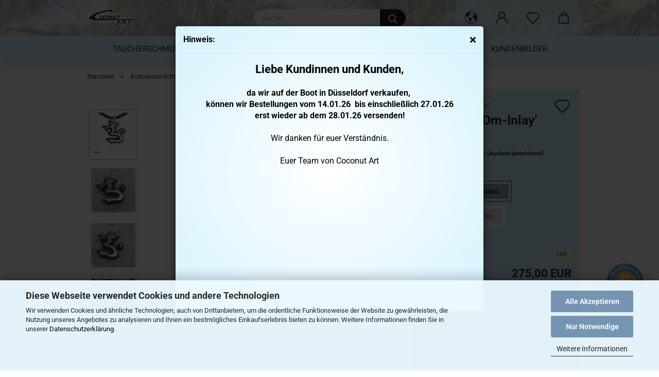

--- FILE ---
content_type: text/html; charset=utf-8
request_url: https://www.coconutart.de/de/anhaenger-om-inlay.html
body_size: 26992
content:





	<!DOCTYPE html>
	<html xmlns="http://www.w3.org/1999/xhtml" dir="ltr" lang="de">
		
			<head>
				
					
					<!--

					=========================================================
					Shopsoftware by Gambio GmbH (c) 2005-2021 [www.gambio.de]
					=========================================================

					Gambio GmbH offers you highly scalable E-Commerce-Solutions and Services.
					The Shopsoftware is redistributable under the GNU General Public License (Version 2) [http://www.gnu.org/licenses/gpl-2.0.html].
					based on: E-Commerce Engine Copyright (c) 2006 xt:Commerce, created by Mario Zanier & Guido Winger and licensed under GNU/GPL.
					Information and contribution at http://www.xt-commerce.com

					=========================================================
					Please visit our website: www.gambio.de
					=========================================================

					-->
				

                
    

                    
                

				
					<meta name="viewport" content="width=device-width, initial-scale=1, minimum-scale=1.0" />
				

				
					<meta http-equiv="Content-Type" content="text/html; charset=utf-8" />
		<meta name="language" content="de" />
		<meta name='audience' content='Taucher, Reisende, Kunst, Schmuck, ' />
		<meta name='author' content='Bernhard Lehner' />
		<meta name='copyright' content='2021' />
		<meta name='date' content='1996' />
		<meta property='og:type' content='Webseite, Online-Shop'/>
		<meta name='geo.placename' content='Sünching' />
		<meta name='geo.region' content='DE-Bayern' />
		<meta name='geo_placename' content='Sünching' />
		<meta name='geo_position' content='48.88418, 12.35972' />
		<meta name='geo_region' content='DE-Bayern' />
		<meta name='publisher' content='Coconut Art, Bernhard Lehner' />
		<meta name="keywords" content="keywords,kommagetrennt" />
		<meta name="description" content="Om-Inlay ✔️Kokosnuss-Silber-Anhänger ✔️Silber-Inlay ✔️ Preis 275€ ✔️" />
		<title>Coconutart - Om-Inlay</title>
		<meta property="og:title" content="Anh&auml;nger 'Om-Inlay'" />
		<meta property="og:site_name" content="Coconutart" />
		<meta property="og:locale" content="de_DE" />
		<meta property="og:type" content="product" />
		<meta property="og:description" content="Om-Inlay ✔️Kokosnuss-Silber-Anhänger ✔️Silber-Inlay ✔️ Preis 275€ ✔️" />
		<meta property="og:image" content="https://www.coconutart.de/images/product_images/info_images/aks-om-inlay-frei.jpg" />
		<meta property="og:image" content="https://www.coconutart.de/images/product_images/info_images/aks-om-inlay-detail.jpg" />
		<meta property="og:image" content="https://www.coconutart.de/images/product_images/info_images/aks-om-inlay-detail2.jpg" />
		<meta property="og:image" content="https://www.coconutart.de/images/product_images/info_images/aks-om-inlay-detail3.jpg" />
		<meta property="og:image" content="https://www.coconutart.de/images/product_images/info_images/aks-om-inlay (1).jpg" />

				

								
									

				
					<base href="https://www.coconutart.de/" />
				

				
											
							<link rel="shortcut icon" href="https://www.coconutart.de/images/logos/favicon.ico" type="image/x-icon" />
						
									

				
									

				
					                        
                            <link id="main-css" type="text/css" rel="stylesheet" href="public/theme/styles/system/main.min.css?bust=1768208214" />
                        
									

				
					<meta name="robots" content="index,follow" />
		<link rel="canonical" href="https://www.coconutart.de/de/anhaenger-om-inlay.html" />
		<meta property="og:url" content="https://www.coconutart.de/de/anhaenger-om-inlay.html">
		

<!-- =============== Facebook Pixel Code =============== -->
<script async
data-type="text/javascript"
type="as-oil"
data-purposes="5"
data-managed="as-oil">
!function(f,b,e,v,n,t,s)
{if(f.fbq)return;n=f.fbq=function(){n.callMethod?
n.callMethod.apply(n,arguments):n.queue.push(arguments)};
if(!f._fbq)f._fbq=n;n.push=n;n.loaded=!0;n.version='2.0';
n.queue=[];t=b.createElement(e);t.async=!0;
t.src=v;s=b.getElementsByTagName(e)[0];
s.parentNode.insertBefore(t,s)}(window, document,'script',
'https://connect.facebook.net/en_US/fbevents.js');
fbq('init', '607434327265497');
fbq('track', 'PageView');
</script>
<noscript><img type="as-oil" data-purposes="5" data-managed="as-oil" height="1" width="1" style="display:none"
src="https://www.facebook.com/tr?id=607334327264497&ev=PageView&noscript=1"
/></noscript>
<!-- End Facebook Pixel Code --> 


<script src="https://cdn.gambiohub.com/sdk/1.2.0/dist/bundle.js"></script><script>var payPalText = {"ecsNote":"Bitte w\u00e4hlen Sie ihre gew\u00fcnschte PayPal-Zahlungsweise.","paypalUnavailable":"PayPal steht f\u00fcr diese Transaktion im Moment nicht zur Verf\u00fcgung.","errorContinue":"weiter","continueToPayPal":"Weiter mit","errorCheckData":"Es ist ein Fehler aufgetreten. Bitte \u00fcberpr\u00fcfen Sie Ihre Eingaben."};var payPalButtonSettings = {"env":"live","commit":false,"style":{"label":"checkout","shape":"rect","color":"gold","layout":"vertical","tagline":false},"locale":"","fundingCardAllowed":true,"fundingELVAllowed":true,"fundingCreditAllowed":false,"createPaymentUrl":"https:\/\/www.coconutart.de\/shop.php?do=PayPalHub\/CreatePayment&initiator=ecs","authorizedPaymentUrl":"https:\/\/www.coconutart.de\/shop.php?do=PayPalHub\/AuthorizedPayment&initiator=ecs","checkoutUrl":"https:\/\/www.coconutart.de\/shop.php?do=PayPalHub\/RedirectGuest","useVault":false,"jssrc":"https:\/\/www.paypal.com\/sdk\/js?client-id=AVEjCpwSc-e9jOY8dHKoTUckaKtPo0shiwe_T2rKtxp30K4TYGRopYjsUS6Qmkj6bILd7Nt72pbMWCXe&commit=false&intent=capture&components=buttons%2Cmarks%2Cmessages%2Cfunding-eligibility%2Cgooglepay%2Capplepay%2Ccard-fields&integration-date=2021-11-25&enable-funding=paylater&merchant-id=K5QEVJMS44GDJ&currency=EUR","partnerAttributionId":"GambioGmbH_Cart_Hub_PPXO","createOrderUrl":"https:\/\/www.coconutart.de\/shop.php?do=PayPalHub\/CreateOrder&initiator=ecs","getOrderUrl":"https:\/\/www.coconutart.de\/shop.php?do=PayPalHub\/GetOrder","approvedOrderUrl":"https:\/\/www.coconutart.de\/shop.php?do=PayPalHub\/ApprovedOrder&initiator=ecs","paymentApproved":false,"developmentMode":false,"cartAmount":0};var jsShoppingCart = {"languageCode":"de","verifySca":"https:\/\/www.coconutart.de\/shop.php?do=PayPalHub\/VerifySca","totalAmount":"0.00","currency":"EUR","env":"live","commit":false,"style":{"label":"checkout","shape":"rect","color":"gold","layout":"vertical","tagline":false},"locale":"","fundingCardAllowed":true,"fundingELVAllowed":true,"fundingCreditAllowed":false,"createPaymentUrl":"https:\/\/www.coconutart.de\/shop.php?do=PayPalHub\/CreatePayment&initiator=ecs","authorizedPaymentUrl":"https:\/\/www.coconutart.de\/shop.php?do=PayPalHub\/AuthorizedPayment&initiator=ecs","checkoutUrl":"https:\/\/www.coconutart.de\/shop.php?do=PayPalHub\/RedirectGuest","useVault":false,"jssrc":"https:\/\/www.paypal.com\/sdk\/js?client-id=AVEjCpwSc-e9jOY8dHKoTUckaKtPo0shiwe_T2rKtxp30K4TYGRopYjsUS6Qmkj6bILd7Nt72pbMWCXe&commit=false&intent=capture&components=buttons%2Cmarks%2Cmessages%2Cfunding-eligibility%2Cgooglepay%2Capplepay%2Ccard-fields&integration-date=2021-11-25&enable-funding=paylater&merchant-id=K5QEVJMS44GDJ&currency=EUR","partnerAttributionId":"GambioGmbH_Cart_Hub_PPXO","createOrderUrl":"https:\/\/www.coconutart.de\/shop.php?do=PayPalHub\/CreateOrder&initiator=ecs","getOrderUrl":"https:\/\/www.coconutart.de\/shop.php?do=PayPalHub\/GetOrder","approvedOrderUrl":"https:\/\/www.coconutart.de\/shop.php?do=PayPalHub\/ApprovedOrder&initiator=ecs","paymentApproved":false,"developmentMode":false,"cartAmount":0};var payPalBannerSettings = {"useVault":false,"jssrc":"https:\/\/www.paypal.com\/sdk\/js?client-id=AVEjCpwSc-e9jOY8dHKoTUckaKtPo0shiwe_T2rKtxp30K4TYGRopYjsUS6Qmkj6bILd7Nt72pbMWCXe&commit=false&intent=capture&components=buttons%2Cmarks%2Cmessages%2Cfunding-eligibility%2Cgooglepay%2Capplepay%2Ccard-fields&integration-date=2021-11-25&enable-funding=paylater&merchant-id=K5QEVJMS44GDJ&currency=EUR","partnerAttributionId":"GambioGmbH_Cart_Hub_PPXO","positions":{"cartBottom":{"placement":"cart","style":{"layout":"text","logo":{"type":"primary"},"text":{"color":"black"},"color":"blue","ratio":"1x1"}},"product":{"placement":"product","style":{"layout":"text","logo":{"type":"primary"},"text":{"color":"black"},"color":"blue","ratio":"1x1"}}},"currency":"EUR","cartAmount":0,"productsPrice":275};</script><script id="paypalconsent" type="application/json">{"purpose_id":7}</script><script data-type="text/javascript" data-managed="as-oil" data-purposes="7" type="as-oil">
window.PayPalAsOilClearToLoad = true;
window.dispatchEvent(new Event('PayPalClearedToLoad'));
</script><script src="GXModules/Gambio/Hub/Shop/Javascript/PayPalLoader.js?v=1764777409" async></script><link rel="stylesheet" href="https://cdn.gambiohub.com/sdk/1.2.0/dist/css/gambio_hub.css">
				

				
									

			</head>
		
		
			<body class="page-product-info"
				  data-gambio-namespace="https://www.coconutart.de/public/theme/javascripts/system"
				  data-jse-namespace="https://www.coconutart.de/JSEngine/build"
				  data-gambio-controller="initialize"
				  data-gambio-widget="input_number responsive_image_loader transitions header image_maps modal history dropdown core_workarounds anchor"
				  data-input_number-separator=","
					>

				
					
				

				
									

				
									
		




	

	
		<div class="mfp-bg iframe_layer mfp-ready popup-notification"></div>
		<div style="overflow-x: hidden; overflow-y: auto;"
		     tabindex="-1"
		     class="mfp-wrap mfp-close-btn-in mfp-auto-cursor iframe_layer mfp-ready popup-notification"
		     data-gambio-widget="notifications">
			<div class="mfp-container mfp-inline-holder">
				<div class="mfp-content">
					
						<div class="modal-dialog">
							<div class="modal-content">
								
									<div class="modal-header">
										<span class="col-xs-11 title">Hinweis:</span>
										<i class="fa fa-close col-xs-1 hide-popup-notification"></i>
									</div>
								
								
									<div class="modal-body">
										<p style="text-align: center;">
	<span style="font-size:22px;"><strong>Liebe Kundinnen und Kunden,</strong></span><br />
	<br />
	<span style="font-size:16px;"><strong>da wir auf der Boot in D&uuml;sseldorf verkaufen,&nbsp;<br />
	k&ouml;nnen wir Bestellungen vom 14.01.26&nbsp; bis einschlie&szlig;lich 27.01.26<br />
	erst wieder ab dem 28.01.26 versenden!</strong><br />
	<br />
	Wir danken f&uuml;r euer Verst&auml;ndnis.<br />
	<br />
	Euer Team von&nbsp;Coconut&nbsp;Art</span>
</p>
									</div>
								
							</div>
						</div>
					
				</div>
			</div>
		</div>
	


	
		<div id="outer-wrapper" >
			
				<header id="header" class="navbar">
					
		


	<div class="inside">

		<div class="row">

		
												
			<div class="navbar-header">
									
							
		<a class="navbar-brand" href="https://www.coconutart.de/de/" title="Coconutart">
			<img id="main-header-logo" class="img-responsive" src="https://www.coconutart.de/images/logos/logo_bagus_simple%20(1).png" alt="Coconutart-Logo">
		</a>
	
					
								
					
	
	
		
	
				<button type="button" class="navbar-toggle cart-icon" data-toggle="cart">
			<svg width="24" xmlns="http://www.w3.org/2000/svg" viewBox="0 0 40 40"><defs><style>.cls-1{fill:none;}</style></defs><title>cart</title><g id="Ebene_2" data-name="Ebene 2"><g id="Ebene_1-2" data-name="Ebene 1"><path d="M31,13.66a1.08,1.08,0,0,0-1.07-1H26.08V11.28a6.31,6.31,0,0,0-12.62,0v1.36H9.27a1,1,0,0,0-1,1L5.21,32A3.8,3.8,0,0,0,9,35.8H30.19A3.8,3.8,0,0,0,34,31.94Zm-15.42-1V11.28a4.2,4.2,0,0,1,8.39,0v1.35Zm-1.06,5.59a1.05,1.05,0,0,0,1.06-1.06v-2.4H24v2.4a1.06,1.06,0,0,0,2.12,0v-2.4h2.84L31.86,32a1.68,1.68,0,0,1-1.67,1.68H9a1.67,1.67,0,0,1-1.68-1.61l2.94-17.31h3.19v2.4A1.06,1.06,0,0,0,14.51,18.22Z"/></g></g></svg>
			<span class="cart-products-count hidden">
            0
        </span>
		</button>
	

				
			</div>
			
											
		

		
							






	<div class="navbar-search collapse">

		
			<form role="search" action="de/advanced_search_result.php" method="get" >

				<div class="navbar-search-input-group input-group">
					<input type="text" id="search-field-input" name="keywords" placeholder="Suche..." class="form-control search-input" autocomplete="off" />
					
						<button aria-label="Suche..." type="submit">
							<img src="public/theme/images/svgs/search.svg" class="gx-search-input svg--inject" alt="search icon">
						</button>
					
                    <label for="search-field-input" class="control-label sr-only">Suche...</label>
					

				</div>


									<input type="hidden" value="1" name="inc_subcat" />
				
				<div class="search-result-container"></div>

			</form>
		
	</div>


					

		
					

		
    		<!-- layout_header honeygrid -->
												<div class="navbar-secondary hidden-xs">
								





	<div id="topbar-container">
						
		
					

		
			<div class="">
				
				<nav class="navbar-inverse"  data-gambio-widget="menu link_crypter" data-menu-switch-element-position="false" data-menu-events='{"desktop": ["click"], "mobile": ["click"]}' data-menu-ignore-class="dropdown-menu">
					<ul class="nav navbar-nav">

						
													

						
													

						
													

						
													

						
													

						
													

													<li class="dropdown navbar-topbar-item first">

								
																			
											<a href="#" aria-label="Lieferland" title="Lieferland" role="button" class="dropdown-toggle" data-toggle-hover="dropdown">
												
													<span class="hidden-xs">
												
																											
														<svg width="24" xmlns="http://www.w3.org/2000/svg" viewBox="0 0 40 40"><defs><style>.cls-1{fill:none;}</style></defs><title></title><g id="Ebene_2" data-name="Ebene 2"><g id="Ebene_1-2" data-name="Ebene 1"><polygon points="27.01 11.12 27.04 11.36 26.68 11.43 26.63 11.94 27.06 11.94 27.63 11.88 27.92 11.53 27.61 11.41 27.44 11.21 27.18 10.8 27.06 10.21 26.58 10.31 26.44 10.52 26.44 10.75 26.68 10.91 27.01 11.12"/><polygon points="26.6 11.31 26.62 10.99 26.34 10.87 25.94 10.96 25.65 11.44 25.65 11.74 25.99 11.74 26.6 11.31"/><path d="M18.47,12.66l-.09.22H18v.22h.1l0,.11.25,0,.16-.1.05-.21h.21l.08-.17-.19,0Z"/><polygon points="17.38 13.05 17.37 13.27 17.67 13.24 17.7 13.03 17.52 12.88 17.38 13.05"/><path d="M35.68,19.83a12.94,12.94,0,0,0-.07-1.39,15.83,15.83,0,0,0-1.06-4.35l-.12-.31a16,16,0,0,0-3-4.63l-.25-.26c-.24-.25-.48-.49-.73-.72a16,16,0,0,0-21.59.07,15.08,15.08,0,0,0-1.83,2,16,16,0,1,0,28.21,13.5c.08-.31.14-.62.2-.94a16.2,16.2,0,0,0,.25-2.8C35.69,19.94,35.68,19.89,35.68,19.83Zm-3-6.39.1-.1c.12.23.23.47.34.72H33l-.29,0Zm-2.31-2.79V9.93c.25.27.5.54.73.83l-.29.43h-1L29.73,11ZM11.06,8.87v0h.32l0-.1h.52V9l-.15.21h-.72v-.3Zm.51.72.35-.06s0,.32,0,.32l-.72.05-.14-.17Zm22.12,6.35H32.52l-.71-.53-.75.07v.46h-.24l-.26-.19-1.3-.33v-.84l-1.65.13L27.1,15h-.65l-.32,0-.8.44v.83l-1.62,1.17.14.51h.33l-.09.47-.23.09,0,1.24,1.41,1.6h.61l0-.1H27l.32-.29h.62l.34.34.93.1-.12,1.23,1,1.82-.54,1,0,.48.43.43v1.17l.56.76v1h.49a14.67,14.67,0,0,1-24.9-15V13.8l.52-.64c.18-.35.38-.68.59-1l0,.27-.61.74c-.19.35-.36.72-.52,1.09v.84l.61.29v1.16l.58,1,.48.08.06-.35-.56-.86-.11-.84h.33l.14.86.81,1.19L8.31,18l.51.79,1.29.31v-.2l.51.07,0,.37.4.07.62.17.88,1,1.12.09.11.91-.76.54,0,.81-.11.5,1.11,1.4.09.47s.4.11.45.11.9.65.9.65v2.51l.31.09-.21,1.16.51.68-.09,1.15.67,1.19.87.76.88,0,.08-.29-.64-.54,0-.27.11-.32,0-.34h-.44l-.22-.28.36-.35,0-.26-.4-.11,0-.25.58-.08.87-.42.29-.54.92-1.17-.21-.92L20,27l.84,0,.57-.45.18-1.76.63-.8.11-.52-.57-.18-.38-.62H20.09l-1-.39,0-.74L18.67,21l-.93,0-.53-.84-.48-.23,0,.26-.87.05-.32-.44-.9-.19-.74.86-1.18-.2-.08-1.32-.86-.14.35-.65-.1-.37-1.12.75-.71-.09-.25-.55.15-.57.39-.72.9-.45H13.1v.53l.63.29L13.67,16l.45-.45L15,15l.06-.42L16,13.6l1-.53L16.86,13l.65-.61.24.06.11.14.25-.28.06,0-.27,0-.28-.09v-.27l.15-.12h.32l.15.07.12.25.16,0v0h0L19,12l.07-.22.25.07v.24l-.24.16h0l0,.26.82.25h.19v-.36l-.65-.29,0-.17.54-.18,0-.52-.56-.34,0-.86-.77.37h-.28l.07-.65-1-.25L17,9.83v1l-.78.25-.31.65-.34.06v-.84l-.73-.1-.36-.24-.15-.53,1.31-.77.64-.2.06.43h.36l0-.22.37-.05V9.17l-.16-.07,0-.22.46,0,.27-.29,0,0h0l.09-.09,1-.12.43.36L18,9.28l1.42.33.19-.47h.62l.22-.42L20,8.61V8.09l-1.38-.61-.95.11-.54.28,0,.68-.56-.08-.09-.38.54-.49-1,0-.28.09L15.68,8l.37.06L16,8.39l-.62,0-.1.24-.9,0a2.22,2.22,0,0,0-.06-.51l.71,0,.54-.52-.3-.15-.39.38-.65,0-.39-.53H13L12.12,8h.79l.07.24-.2.19.88,0,.13.32-1,0-.05-.24-.62-.14-.33-.18h-.74A14.66,14.66,0,0,1,29.38,9l-.17.32-.68.26-.29.31.07.36.35,0,.21.53.6-.24.1.7h-.18l-.49-.07-.55.09-.53.75-.76.12-.11.65.32.07-.1.42-.75-.15-.69.15-.15.39.12.8.41.19h.68l.46,0,.14-.37.72-.93.47.1.47-.42.08.32,1.15.78-.14.19-.52,0,.2.28.32.07.37-.16V14l.17-.09-.13-.14-.77-.42-.2-.57h.64l.2.2.55.47,0,.57.57.61.21-.83.39-.22.08.68.38.42h.76a12.23,12.23,0,0,1,.4,1.16ZM12.42,11.27l.38-.18.35.08-.12.47-.38.12Zm2,1.1v.3h-.87l-.33-.09.08-.21.42-.18h.58v.18Zm.41.42v.29l-.22.14-.27,0v-.48Zm-.25-.12v-.35l.3.28Zm.14.7v.29l-.21.21h-.47l.08-.32.22,0,0-.11Zm-1.16-.58h.48l-.62.87-.26-.14.06-.37Zm2,.48v.29h-.46L15,13.37v-.26h0Zm-.43-.39.13-.14.23.14-.18.15Zm18.79,3.8,0-.06c0,.09,0,.17.05.25Z"/><path d="M6.18,13.8v.45c.16-.37.33-.74.52-1.09Z"/></g></g></svg>
														
																									

												<span class="topbar-label"></span>
											</span>
												
												
													<span class="visible-xs-block">
												<span class="topbar-label">&nbsp;Lieferland</span>
											</span>
												
											</a>
										
																	

								<ul class="level_2 dropdown-menu">
									<li>
										
											<form action="/de/anhaenger-om-inlay.html" method="POST" class="form-horizontal">

												
																									

												
																									

												
																											
															<div class="form-group">
																<label for="countries-switch-dropdown" style="display: inline">Lieferland
																    
	<select id="countries-switch-dropdown" name="switch_country" class="form-control">
					
				<option value="BE" >Belgien</option>
			
					
				<option value="BG" >Bulgarien</option>
			
					
				<option value="DE" selected>Deutschland</option>
			
					
				<option value="DK" >Dänemark</option>
			
					
				<option value="EE" >Estland</option>
			
					
				<option value="FI" >Finnland</option>
			
					
				<option value="FR" >Frankreich</option>
			
					
				<option value="GR" >Griechenland</option>
			
					
				<option value="IE" >Irland</option>
			
					
				<option value="IS" >Island</option>
			
					
				<option value="IT" >Italien</option>
			
					
				<option value="HR" >Kroatien</option>
			
					
				<option value="LV" >Lettland</option>
			
					
				<option value="LI" >Liechtenstein</option>
			
					
				<option value="LT" >Litauen</option>
			
					
				<option value="LU" >Luxemburg</option>
			
					
				<option value="MT" >Malta</option>
			
					
				<option value="NL" >Niederlande</option>
			
					
				<option value="NO" >Norwegen</option>
			
					
				<option value="AT" >Österreich</option>
			
					
				<option value="PL" >Polen</option>
			
					
				<option value="PT" >Portugal</option>
			
					
				<option value="RO" >Rumänien</option>
			
					
				<option value="SE" >Schweden</option>
			
					
				<option value="CH" >Schweiz</option>
			
					
				<option value="SK" >Slowakei (Slowakische Republik)</option>
			
					
				<option value="SI" >Slowenien</option>
			
					
				<option value="ES" >Spanien</option>
			
					
				<option value="CZ" >Tschechische Republik</option>
			
					
				<option value="HU" >Ungarn</option>
			
					
				<option value="CY" >Zypern</option>
			
			</select>

                                                                </label>
															</div>
														
																									

												
													<div class="dropdown-footer row">
														<input type="submit" class="btn btn-primary btn-block" value="Speichern" title="Speichern" />
													</div>
												

												

											</form>
										
									</li>
								</ul>
							</li>
						
						
																								
										<li class="dropdown navbar-topbar-item">
											<a title="Anmeldung" href="/de/anhaenger-om-inlay.html#" class="dropdown-toggle" data-toggle-hover="dropdown" role="button" aria-label="Login">
												
																											
															<span class="language-code hidden-xs">
														<svg width="24" xmlns="http://www.w3.org/2000/svg" viewBox="0 0 40 40"><defs><style>.cls-1{fill:none;}</style></defs><title></title><g id="Ebene_2" data-name="Ebene 2"><g id="Ebene_1-2" data-name="Ebene 1"><path d="M30.21,24.43a15,15,0,0,0-5.68-3.56,8.64,8.64,0,1,0-9.78,0,15,15,0,0,0-5.68,3.56A14.87,14.87,0,0,0,4.7,35H7a12.61,12.61,0,0,1,25.22,0h2.34A14.88,14.88,0,0,0,30.21,24.43ZM19.64,20.06A6.31,6.31,0,1,1,26,13.75,6.31,6.31,0,0,1,19.64,20.06Z"/></g></g></svg>
													</span>
															<span class="visible-xs-inline">
														<span class="fa fa-user-o"></span>
													</span>
														
																									

												<span class="topbar-label">Login</span>
											</a>
											




	<ul class="dropdown-menu dropdown-menu-login arrow-top">
		
			<li class="arrow"></li>
		
		
		
			<li class="dropdown-header hidden-xs">Login</li>
		
		
		
			<li>
				<form action="https://www.coconutart.de/de/login.php?action=process" method="post" class="form-horizontal">
					<input type="hidden" name="return_url" value="https://www.coconutart.de/de/anhaenger-om-inlay.html">
					<input type="hidden" name="return_url_hash" value="3b289d7a76022f28dcdb10655a5b6762f09c6cf615cfdf86eafe5eca433a3d7d">
					
						<div class="form-group">
                            <label for="box-login-dropdown-login-username" class="form-control sr-only">E-Mail</label>
							<input
                                autocomplete="username"
                                type="email"
                                id="box-login-dropdown-login-username"
                                class="form-control"
                                placeholder="E-Mail"
                                name="email_address"
                                aria-label="E-Mail"
                                oninput="this.setCustomValidity('')"
                                oninvalid="this.setCustomValidity('Bitte geben Sie eine korrekte Emailadresse ein')"
                            />
						</div>
					
					
                        <div class="form-group password-form-field" data-gambio-widget="show_password">
                            <label for="box-login-dropdown-login-password" class="form-control sr-only">Passwort</label>
                            <input autocomplete="current-password" type="password" id="box-login-dropdown-login-password" class="form-control" placeholder="Passwort" name="password" />
                            <button class="btn show-password hidden" type="button">
                                <i class="fa fa-eye" aria-hidden="true"></i>
                                <span class="sr-only">Toggle Password View</span>
                            </button>
                        </div>
					
					
						<div class="dropdown-footer row">
							
	
								
									<input type="submit" class="btn btn-primary btn-block" value="Anmelden" />
								
								<ul>
									
										<li>
											<a title="Konto erstellen" href="https://www.coconutart.de/de/shop.php?do=CreateRegistree">
												Konto erstellen
											</a>
										</li>
									
									
										<li>
											<a title="Passwort vergessen?" href="https://www.coconutart.de/de/password_double_opt.php">
												Passwort vergessen?
											</a>
										</li>
									
								</ul>
							
	

	
						</div>
					
				</form>
			</li>
		
	</ul>


										</li>
									
																					

						
															
									<li class="navbar-topbar-item">
										<a href="https://www.coconutart.de/de/wish_list.php" aria-label="Merkzettel" class="dropdown-toggle" title="Merkzettel anzeigen">
											
																									
														<span class="language-code hidden-xs">
													<svg width="24" xmlns="http://www.w3.org/2000/svg" viewBox="0 0 40 40"><defs><style>.cls-1{fill:none;}</style></defs><title></title><g id="Ebene_2" data-name="Ebene 2"><g id="Ebene_1-2" data-name="Ebene 1"><path d="M19.19,36a1.16,1.16,0,0,0,1.62,0l12.7-12.61A10,10,0,0,0,20,8.7,10,10,0,0,0,6.5,23.42ZM8.12,10.91a7.6,7.6,0,0,1,5.49-2.26A7.46,7.46,0,0,1,19,10.88l0,0,.18.18a1.15,1.15,0,0,0,1.63,0l.18-.18A7.7,7.7,0,0,1,31.89,21.79L20,33.58,8.12,21.79A7.74,7.74,0,0,1,8.12,10.91Z"/></g></g></svg>
												</span>
														<span class="visible-xs-inline">
													<span class="fa fa-heart-o"></span>
												</span>
													
																							

											<span class="topbar-label">Merkzettel</span>
										</a>
									</li>
								
													

						<li class="dropdown navbar-topbar-item topbar-cart" data-gambio-widget="cart_dropdown">
						<a
								title="Warenkorb"
								aria-label="Warenkorb"
                                role="button"
								class="dropdown-toggle"
								href="/de/anhaenger-om-inlay.html#"
	                            data-toggle="cart"
						>
						<span class="cart-info-wrapper">
							
								<!-- layout_header_SECONDARY_NAVIGATION.html malibu -->
																	
									<svg width="24" xmlns="http://www.w3.org/2000/svg" viewBox="0 0 40 40"><defs><style>.cls-1{fill:none;}</style></defs><title></title><g id="Ebene_2" data-name="Ebene 2"><g id="Ebene_1-2" data-name="Ebene 1"><path d="M31,13.66a1.08,1.08,0,0,0-1.07-1H26.08V11.28a6.31,6.31,0,0,0-12.62,0v1.36H9.27a1,1,0,0,0-1,1L5.21,32A3.8,3.8,0,0,0,9,35.8H30.19A3.8,3.8,0,0,0,34,31.94Zm-15.42-1V11.28a4.2,4.2,0,0,1,8.39,0v1.35Zm-1.06,5.59a1.05,1.05,0,0,0,1.06-1.06v-2.4H24v2.4a1.06,1.06,0,0,0,2.12,0v-2.4h2.84L31.86,32a1.68,1.68,0,0,1-1.67,1.68H9a1.67,1.67,0,0,1-1.68-1.61l2.94-17.31h3.19v2.4A1.06,1.06,0,0,0,14.51,18.22Z"/></g></g></svg>
									
															

							<span class="topbar-label">
								<br />
								<span class="products">
									0,00 EUR
								</span>
							</span>

							
																	<span class="cart-products-count edge hidden">
										
									</span>
															
						</span>
						</a>

				</li>

				
			</ul>
		</nav>
				
			</div>
		
	</div>


			</div>
					

		</div>

	</div>
    
    <div id="offcanvas-cart-overlay"></div>
    <div id="offcanvas-cart-content">

        <button aria-label="Warenkorb schließen" data-toggle="cart" class="offcanvas-cart-close c-hamburger c-hamburger--htx">
            <span></span>
            Menü
        </button>
        <!-- layout_header_cart_dropdown begin -->
        



	<ul class="dropdown-menu arrow-top cart-dropdown cart-empty">
		
			<li class="arrow"></li>
		
	
		
					
	
		
            <script>
            function ga4ViewCart() {
                console.log('GA4 is disabled');
            }
        </script>
    
			<li class="cart-dropdown-inside">
		
				
									
				
									
						<div class="cart-empty">
							Sie haben noch keine Artikel in Ihrem Warenkorb.
						</div>
					
								
			</li>
		
	</ul>
        <!-- layout_header_cart_dropdown end -->

    </div>









	<noscript>
		<div class="alert alert-danger noscript-notice" role="alert">
			JavaScript ist in Ihrem Browser deaktiviert. Aktivieren Sie JavaScript, um alle Funktionen des Shops nutzen und alle Inhalte sehen zu können.
		</div>
	</noscript>


    
                     
                                  


	<div id="categories">
		<div class="navbar-collapse collapse">
			
				<nav class="navbar-default navbar-categories" data-gambio-widget="menu">
					
                        <ul class="level-1 nav navbar-nav">
                             
                                                            
                                    <li class="dropdown level-1-child" data-id="14">
                                        
                                            <a class="dropdown-toggle" href="https://www.coconutart.de/de/taucherschmuck/" title="Taucherschmuck">
                                                
                                                    Taucherschmuck
                                                
                                                                                            </a>
                                        
                                        
                                                                                            
                                                    <ul data-level="2" class="level-2 dropdown-menu dropdown-menu-child">
                                                        
                                                            <li class="enter-category hidden-sm hidden-md hidden-lg show-more">
                                                                
                                                                    <a class="dropdown-toggle" href="https://www.coconutart.de/de/taucherschmuck/" title="Taucherschmuck">
                                                                        
                                                                            Taucherschmuck anzeigen
                                                                        
                                                                    </a>
                                                                
                                                            </li>
                                                        

                                                                                                                                                                                                                                                                                                                                                                                                                                                                                                                                                                                                                                                                                                                                                                                                        
                                                        
                                                                                                                            
                                                                    <li class="dropdown level-2-child">
                                                                        <a href="https://www.coconutart.de/de/taucherschmuck/taucherschmuck-silber/" title="Taucherschmuck Silber">
                                                                            Taucherschmuck Silber
                                                                        </a>
                                                                                                                                                    <ul  data-level="3" class="level-3 dropdown-menu dropdown-menu-child">
                                                                                <li class="enter-category">
                                                                                    <a href="https://www.coconutart.de/de/taucherschmuck/taucherschmuck-silber/" title="Taucherschmuck Silber" class="dropdown-toggle">
                                                                                        Taucherschmuck Silber anzeigen
                                                                                    </a>
                                                                                </li>
                                                                                                                                                                    
                                                                                        <li class="level-3-child">
                                                                                            <a href="https://www.coconutart.de/de/taucherschmuck/taucherschmuck-silber/anhaenger/" title="Anhänger">
                                                                                                Anhänger
                                                                                            </a>
                                                                                        </li>
                                                                                    
                                                                                                                                                                    
                                                                                        <li class="level-3-child">
                                                                                            <a href="https://www.coconutart.de/de/taucherschmuck/taucherschmuck-silber/ringe/" title="Ringe">
                                                                                                Ringe
                                                                                            </a>
                                                                                        </li>
                                                                                    
                                                                                                                                                                    
                                                                                        <li class="level-3-child">
                                                                                            <a href="https://www.coconutart.de/de/taucherschmuck/taucherschmuck-silber/armbaender/" title="Armbänder">
                                                                                                Armbänder
                                                                                            </a>
                                                                                        </li>
                                                                                    
                                                                                                                                                            </ul>
                                                                                                                                            </li>
                                                                
                                                                                                                            
                                                                    <li class="dropdown level-2-child">
                                                                        <a href="https://www.coconutart.de/de/taucherschmuck/taucherschmuck-kokosnuss/" title="Taucherschmuck Kokosnuss">
                                                                            Taucherschmuck Kokosnuss
                                                                        </a>
                                                                                                                                                    <ul  data-level="3" class="level-3 dropdown-menu dropdown-menu-child">
                                                                                <li class="enter-category">
                                                                                    <a href="https://www.coconutart.de/de/taucherschmuck/taucherschmuck-kokosnuss/" title="Taucherschmuck Kokosnuss" class="dropdown-toggle">
                                                                                        Taucherschmuck Kokosnuss anzeigen
                                                                                    </a>
                                                                                </li>
                                                                                                                                                                    
                                                                                        <li class="level-3-child">
                                                                                            <a href="https://www.coconutart.de/de/taucherschmuck/taucherschmuck-kokosnuss/anhaenger-85/" title="Anhänger">
                                                                                                Anhänger
                                                                                            </a>
                                                                                        </li>
                                                                                    
                                                                                                                                                                    
                                                                                        <li class="level-3-child">
                                                                                            <a href="https://www.coconutart.de/de/taucherschmuck/taucherschmuck-kokosnuss/ringe-86/" title="Ringe">
                                                                                                Ringe
                                                                                            </a>
                                                                                        </li>
                                                                                    
                                                                                                                                                                    
                                                                                        <li class="level-3-child">
                                                                                            <a href="https://www.coconutart.de/de/taucherschmuck/taucherschmuck-kokosnuss/armbaender-87/" title="Armbänder">
                                                                                                Armbänder
                                                                                            </a>
                                                                                        </li>
                                                                                    
                                                                                                                                                            </ul>
                                                                                                                                            </li>
                                                                
                                                                                                                            
                                                                    <li class="level-2-child">
                                                                        <a href="https://www.coconutart.de/de/taucherschmuck/ohrstecker-meerestiere/" title="Ohrschmuck">
                                                                            Ohrschmuck
                                                                        </a>
                                                                                                                                            </li>
                                                                
                                                            
                                                        
                                                        
                                                            <li class="enter-category hidden-more hidden-xs">
                                                                <a class="dropdown-toggle col-xs-6"
                                                                   href="https://www.coconutart.de/de/taucherschmuck/"
                                                                   title="Taucherschmuck">Taucherschmuck anzeigen</a>
                                                                <span class="close-menu-container col-xs-6">
                                                        <span class="close-flyout"><i class="fa fa-close"></i></span>
                                                    </span>
                                                            </li>
                                                        
                                                    </ul>
                                                
                                                                                    
                                    </li>
                                
                                                            
                                    <li class="dropdown level-1-child" data-id="13">
                                        
                                            <a class="dropdown-toggle" href="https://www.coconutart.de/de/kokosnussschmuck/" title="Kokosnuss-Schmuck">
                                                
                                                    Kokosnuss-Schmuck
                                                
                                                                                            </a>
                                        
                                        
                                                                                            
                                                    <ul data-level="2" class="level-2 dropdown-menu dropdown-menu-child">
                                                        
                                                            <li class="enter-category hidden-sm hidden-md hidden-lg show-more">
                                                                
                                                                    <a class="dropdown-toggle" href="https://www.coconutart.de/de/kokosnussschmuck/" title="Kokosnuss-Schmuck">
                                                                        
                                                                            Kokosnuss-Schmuck anzeigen
                                                                        
                                                                    </a>
                                                                
                                                            </li>
                                                        

                                                                                                                                                                                                                                                                                                                                                                                                                                                                                                                                                                                                                                                                                                                                                                                                                                                                                                                                                                                                                                                                                                                                                                                                                                                                                                        
                                                        
                                                                                                                            
                                                                    <li class="dropdown level-2-child">
                                                                        <a href="https://www.coconutart.de/de/kokosnussschmuck/kokos-anhaenger/" title="Kokos-Anhänger">
                                                                            Kokos-Anhänger
                                                                        </a>
                                                                                                                                                    <ul  data-level="3" class="level-3 dropdown-menu dropdown-menu-child">
                                                                                <li class="enter-category">
                                                                                    <a href="https://www.coconutart.de/de/kokosnussschmuck/kokos-anhaenger/" title="Kokos-Anhänger" class="dropdown-toggle">
                                                                                        Kokos-Anhänger anzeigen
                                                                                    </a>
                                                                                </li>
                                                                                                                                                                    
                                                                                        <li class="level-3-child">
                                                                                            <a href="https://www.coconutart.de/de/kokosnussschmuck/kokos-anhaenger/kokos-anhaenger-ohne-stein/" title="ohne Stein">
                                                                                                ohne Stein
                                                                                            </a>
                                                                                        </li>
                                                                                    
                                                                                                                                                                    
                                                                                        <li class="level-3-child">
                                                                                            <a href="https://www.coconutart.de/de/kokosnussschmuck/kokos-anhaenger/kokos-anhaenger-mit-stein/" title="mit Stein">
                                                                                                mit Stein
                                                                                            </a>
                                                                                        </li>
                                                                                    
                                                                                                                                                                    
                                                                                        <li class="level-3-child active">
                                                                                            <a href="https://www.coconutart.de/de/kokosnussschmuck/kokos-anhaenger/kokos-anhaenger-mit-silberinlay/" title="mit Silber">
                                                                                                mit Silber
                                                                                            </a>
                                                                                        </li>
                                                                                    
                                                                                                                                                            </ul>
                                                                                                                                            </li>
                                                                
                                                                                                                            
                                                                    <li class="level-2-child">
                                                                        <a href="https://www.coconutart.de/de/kokosnussschmuck/kokos-armband/" title="Kokos-Armbänder">
                                                                            Kokos-Armbänder
                                                                        </a>
                                                                                                                                            </li>
                                                                
                                                                                                                            
                                                                    <li class="level-2-child">
                                                                        <a href="https://www.coconutart.de/de/kokosnussschmuck/kokos-ringe/" title="Kokos-Silber Ringe">
                                                                            Kokos-Silber Ringe
                                                                        </a>
                                                                                                                                            </li>
                                                                
                                                                                                                            
                                                                    <li class="level-2-child">
                                                                        <a href="https://www.coconutart.de/de/kokosnussschmuck/kokos-ohrschmuck/" title="Kokos-Ohrschmuck">
                                                                            Kokos-Ohrschmuck
                                                                        </a>
                                                                                                                                            </li>
                                                                
                                                                                                                            
                                                                    <li class="level-2-child">
                                                                        <a href="https://www.coconutart.de/de/kokosnussschmuck/sonderanfertkgj/" title="Sonderanfertigungen">
                                                                            Sonderanfertigungen
                                                                        </a>
                                                                                                                                            </li>
                                                                
                                                            
                                                        
                                                        
                                                            <li class="enter-category hidden-more hidden-xs">
                                                                <a class="dropdown-toggle col-xs-6"
                                                                   href="https://www.coconutart.de/de/kokosnussschmuck/"
                                                                   title="Kokosnuss-Schmuck">Kokosnuss-Schmuck anzeigen</a>
                                                                <span class="close-menu-container col-xs-6">
                                                        <span class="close-flyout"><i class="fa fa-close"></i></span>
                                                    </span>
                                                            </li>
                                                        
                                                    </ul>
                                                
                                                                                    
                                    </li>
                                
                                                            
                                    <li class="dropdown level-1-child" data-id="15">
                                        
                                            <a class="dropdown-toggle" href="https://www.coconutart.de/de/silberschmuck/" title="Silberschmuck">
                                                
                                                    Silberschmuck
                                                
                                                                                            </a>
                                        
                                        
                                                                                            
                                                    <ul data-level="2" class="level-2 dropdown-menu dropdown-menu-child">
                                                        
                                                            <li class="enter-category hidden-sm hidden-md hidden-lg show-more">
                                                                
                                                                    <a class="dropdown-toggle" href="https://www.coconutart.de/de/silberschmuck/" title="Silberschmuck">
                                                                        
                                                                            Silberschmuck anzeigen
                                                                        
                                                                    </a>
                                                                
                                                            </li>
                                                        

                                                                                                                                                                                                                                                                                                                                                                                                                                                                                                                                                                                                                                                                                                                                                                                                                                                                                                                                                                                                                                                        
                                                        
                                                                                                                            
                                                                    <li class="dropdown level-2-child">
                                                                        <a href="https://www.coconutart.de/de/silberschmuck/silber-anhaenger/" title="Silber-Anhänger">
                                                                            Silber-Anhänger
                                                                        </a>
                                                                                                                                                    <ul  data-level="3" class="level-3 dropdown-menu dropdown-menu-child">
                                                                                <li class="enter-category">
                                                                                    <a href="https://www.coconutart.de/de/silberschmuck/silber-anhaenger/" title="Silber-Anhänger" class="dropdown-toggle">
                                                                                        Silber-Anhänger anzeigen
                                                                                    </a>
                                                                                </li>
                                                                                                                                                                    
                                                                                        <li class="level-3-child">
                                                                                            <a href="https://www.coconutart.de/de/silberschmuck/silber-anhaenger/silber-anhaenger-mit-stein/" title="mit Stein">
                                                                                                mit Stein
                                                                                            </a>
                                                                                        </li>
                                                                                    
                                                                                                                                                                    
                                                                                        <li class="level-3-child">
                                                                                            <a href="https://www.coconutart.de/de/silberschmuck/silber-anhaenger/silber-anhaenger-ohne-stein/" title="ohne Stein">
                                                                                                ohne Stein
                                                                                            </a>
                                                                                        </li>
                                                                                    
                                                                                                                                                                    
                                                                                        <li class="level-3-child">
                                                                                            <a href="https://www.coconutart.de/de/silberschmuck/silber-anhaenger/sternzeichen/" title="Sternzeichen">
                                                                                                Sternzeichen
                                                                                            </a>
                                                                                        </li>
                                                                                    
                                                                                                                                                            </ul>
                                                                                                                                            </li>
                                                                
                                                                                                                            
                                                                    <li class="level-2-child">
                                                                        <a href="https://www.coconutart.de/de/silberschmuck/silber-armband/" title="Silber-Armbänder">
                                                                            Silber-Armbänder
                                                                        </a>
                                                                                                                                            </li>
                                                                
                                                                                                                            
                                                                    <li class="level-2-child">
                                                                        <a href="https://www.coconutart.de/de/silberschmuck/silber-ohrschmuck/" title="Silber-Ohrschmuck">
                                                                            Silber-Ohrschmuck
                                                                        </a>
                                                                                                                                            </li>
                                                                
                                                                                                                            
                                                                    <li class="dropdown level-2-child">
                                                                        <a href="https://www.coconutart.de/de/silberschmuck/silber-ringe/" title="Silber-Ringe">
                                                                            Silber-Ringe
                                                                        </a>
                                                                                                                                                    <ul  data-level="3" class="level-3 dropdown-menu dropdown-menu-child">
                                                                                <li class="enter-category">
                                                                                    <a href="https://www.coconutart.de/de/silberschmuck/silber-ringe/" title="Silber-Ringe" class="dropdown-toggle">
                                                                                        Silber-Ringe anzeigen
                                                                                    </a>
                                                                                </li>
                                                                                                                                                                    
                                                                                        <li class="level-3-child">
                                                                                            <a href="https://www.coconutart.de/de/silberschmuck/silber-ringe/silber-ringe-mit-stein/" title="Silber-Ringe mit Stein">
                                                                                                Silber-Ringe mit Stein
                                                                                            </a>
                                                                                        </li>
                                                                                    
                                                                                                                                                                    
                                                                                        <li class="level-3-child">
                                                                                            <a href="https://www.coconutart.de/de/silberschmuck/silber-ringe/silber-ringe-ohne-stein/" title="Silber-Ringe ohne Stein">
                                                                                                Silber-Ringe ohne Stein
                                                                                            </a>
                                                                                        </li>
                                                                                    
                                                                                                                                                            </ul>
                                                                                                                                            </li>
                                                                
                                                            
                                                        
                                                        
                                                            <li class="enter-category hidden-more hidden-xs">
                                                                <a class="dropdown-toggle col-xs-6"
                                                                   href="https://www.coconutart.de/de/silberschmuck/"
                                                                   title="Silberschmuck">Silberschmuck anzeigen</a>
                                                                <span class="close-menu-container col-xs-6">
                                                        <span class="close-flyout"><i class="fa fa-close"></i></span>
                                                    </span>
                                                            </li>
                                                        
                                                    </ul>
                                                
                                                                                    
                                    </li>
                                
                                                            
                                    <li class="level-1-child" data-id="84">
                                        
                                            <a class="dropdown-toggle" href="https://www.coconutart.de/de/specials/" title="Ohr-Specials">
                                                
                                                    Ohr-Specials
                                                
                                                                                            </a>
                                        
                                        
                                                                                    
                                    </li>
                                
                                                            
                                    <li class="level-1-child" data-id="82">
                                        
                                            <a class="dropdown-toggle" href="https://www.coconutart.de/de/leder--baumwollbaender/" title="Leder-/ Baumwollbänder">
                                                
                                                    Leder-/ Baumwollbänder
                                                
                                                                                            </a>
                                        
                                        
                                                                                    
                                    </li>
                                
                                                            
                                    <li class="level-1-child" data-id="83">
                                        
                                            <a class="dropdown-toggle" href="https://www.coconutart.de/de/gutscheine/" title="Gutscheine">
                                                
                                                    Gutscheine
                                                
                                                                                            </a>
                                        
                                        
                                                                                    
                                    </li>
                                
                                                            
                                    <li class="level-1-child" data-id="88">
                                        
                                            <a class="dropdown-toggle" href="https://www.coconutart.de/de/magazine/" title="Magazine">
                                                
                                                    Magazine
                                                
                                                                                            </a>
                                        
                                        
                                                                                    
                                    </li>
                                
                            
                            



	
					
				<li id="mainNavigation" class="custom custom-entries hidden-xs">
											
							<a  data-id="top_custom-0"
							   href="https://www.coconutart.de/de/info/coconutart-kundenbilder.html"
							   							   title="Kundenbilder">
									Kundenbilder
							</a>
						
									</li>
			

            <script id="mainNavigation-menu-template" type="text/mustache">
                
				    <li id="mainNavigation" class="custom custom-entries hidden-xs">
                        <a v-for="(item, index) in items" href="javascript:;" @click="goTo(item.content)">
                            {{item.title}}
                        </a>
                    </li>
                
            </script>

							
					<li class="dropdown custom topmenu-content visible-xs" data-id="top_custom-0">
						
							<a class="dropdown-toggle"
								   href="https://www.coconutart.de/de/info/coconutart-kundenbilder.html"
								   								   title="Kundenbilder">
								Kundenbilder
							</a>
						
					</li>
				
						


                            
                                <li class="dropdown dropdown-more" style="display: none">
                                    <a class="dropdown-toggle" href="#" title="">
                                        Weitere
                                    </a>
                                    <ul class="level-2 dropdown-menu ignore-menu"></ul>
                                </li>
                            

                        </ul>
                    
                </nav>
			
		</div>
	</div>

             
             
 				</header>
				<button id="meco-overlay-menu-toggle" aria-label="Warenkorb schließen" data-toggle="menu" class="c-hamburger c-hamburger--htx visible-xs-block">
					<span></span> Menü
				</button>
				<div id="meco-overlay-menu">
					
																									<div class="meco-overlay-menu-search">
								






	<div class=" collapse">

		
			<form role="search" action="de/advanced_search_result.php" method="get" >

				<div class="- ">
					<input type="text" id="search-field-input-overlay" name="keywords" placeholder="Suche..." class="form-control search-input" autocomplete="off" />
					
						<button aria-label="Suche..." type="submit">
							<img src="public/theme/images/svgs/search.svg" class="gx-search-input svg--inject" alt="search icon">
						</button>
					
                    <label for="search-field-input-overlay" class="control-label sr-only">Suche...</label>
					

				</div>


									<input type="hidden" value="1" name="inc_subcat" />
				
				<div class="search-result-container"></div>

			</form>
		
	</div>


							</div>
											
				</div>
			

			
				
				

			
				<div id="wrapper">
					<div class="row">

						
							<div id="main">
								<div class="main-inside">
									
										
	
			<script type="application/ld+json">{"@context":"https:\/\/schema.org","@type":"BreadcrumbList","itemListElement":[{"@type":"ListItem","position":1,"name":"Startseite","item":"https:\/\/www.coconutart.de\/"},{"@type":"ListItem","position":2,"name":"Kokosnuss-Schmuck","item":"https:\/\/www.coconutart.de\/de\/kokosnussschmuck\/"},{"@type":"ListItem","position":3,"name":"Kokos-Anh\u00e4nger","item":"https:\/\/www.coconutart.de\/de\/kokosnussschmuck\/kokos-anhaenger\/"},{"@type":"ListItem","position":4,"name":"mit Silber","item":"https:\/\/www.coconutart.de\/de\/kokosnussschmuck\/kokos-anhaenger\/kokos-anhaenger-mit-silberinlay\/"},{"@type":"ListItem","position":5,"name":"Anh\u00e4nger 'Om-Inlay'","item":"https:\/\/www.coconutart.de\/de\/anhaenger-om-inlay.html"}]}</script>
	    
		<div id="breadcrumb_navi">
            				<span class="breadcrumbEntry">
													<a href="https://www.coconutart.de/" class="headerNavigation" >
								<span aria-label="Startseite">Startseite</span>
							</a>
											</span>
                <span class="breadcrumbSeparator"> &raquo; </span>            				<span class="breadcrumbEntry">
													<a href="https://www.coconutart.de/de/kokosnussschmuck/" class="headerNavigation" >
								<span aria-label="Kokosnuss-Schmuck">Kokosnuss-Schmuck</span>
							</a>
											</span>
                <span class="breadcrumbSeparator"> &raquo; </span>            				<span class="breadcrumbEntry">
													<a href="https://www.coconutart.de/de/kokosnussschmuck/kokos-anhaenger/" class="headerNavigation" >
								<span aria-label="Kokos-Anhänger">Kokos-Anhänger</span>
							</a>
											</span>
                <span class="breadcrumbSeparator"> &raquo; </span>            				<span class="breadcrumbEntry">
													<a href="https://www.coconutart.de/de/kokosnussschmuck/kokos-anhaenger/kokos-anhaenger-mit-silberinlay/" class="headerNavigation" >
								<span aria-label="mit Silber">mit Silber</span>
							</a>
											</span>
                <span class="breadcrumbSeparator"> &raquo; </span>            				<span class="breadcrumbEntry">
													<span aria-label="Anhänger 'Om-Inlay'">Anhänger 'Om-Inlay'</span>
                        					</span>
                            		</div>
    


									

									
										<div id="shop-top-banner">
																					</div>
									

									




	
		
	

			<script type="application/ld+json">
			{"@context":"http:\/\/schema.org","@type":"Product","name":"Anh\u00e4nger 'Om-Inlay'","description":"Kokosanh&auml;nger Om-Inlay- mit Silber-Inlay, nur in limitierter Auflage (im Moment nur 1 St&uuml;ck)Om ist eine Silbe, die bei Hindus, Jainas und Buddhisten als heilig gilt.Der Laut ist eng verbunden mit dem durchdringenden tiefen Klang des shankha-Schneckenhorns.Vielen Mantren, die aus mehreren W&ouml;rtern bestehen, wird die Silbe Om vorangestellt,beispielsweise dem buddhistischen Mantra Om mani padme hum. (Wikipedia)Om is a Sanskrit word and ancient mantra often used in the practices of Hinduism and Buddhism,among other faiths. It is sometimes chanted three times at the start and at the finish of a yoga session.It may also be spelled &quot;aum.&quot;&nbsp;&nbsp;","image":["https:\/\/www.coconutart.de\/images\/product_images\/info_images\/aks-om-inlay-frei.jpg","https:\/\/www.coconutart.de\/images\/product_images\/info_images\/aks-om-inlay-detail.jpg","https:\/\/www.coconutart.de\/images\/product_images\/info_images\/aks-om-inlay-detail2.jpg","https:\/\/www.coconutart.de\/images\/product_images\/info_images\/aks-om-inlay-detail3.jpg","https:\/\/www.coconutart.de\/images\/product_images\/info_images\/aks-om-inlay (1).jpg"],"url":"https:\/\/www.coconutart.de\/de\/anhaenger-om-inlay.html","itemCondition":"NewCondition","offers":{"@type":"Offer","availability":"InStock","price":"275.00","priceCurrency":"EUR","priceSpecification":{"@type":"http:\/\/schema.org\/PriceSpecification","price":"275.00","priceCurrency":"EUR","valueAddedTaxIncluded":true},"url":"https:\/\/www.coconutart.de\/de\/anhaenger-om-inlay.html","priceValidUntil":"2100-01-01 00:00:00"},"model":[{"@type":"ProductModel","name":"Anh\u00e4nger 'Om-Inlay'","model":"aks-om-inlay-","sku":"aks-om-inlay-","offers":{"@type":"Offer","price":"275.00","priceCurrency":"EUR","priceSpecification":{"@type":"http:\/\/schema.org\/PriceSpecification","price":"275.00","priceCurrency":"EUR","valueAddedTaxIncluded":true},"url":"https:\/\/www.coconutart.de\/de\/product_info.php?info=p476{6}223_anhaenger--om-inlay-.html&amp;no_boost=1","priceValidUntil":"2100-01-01 00:00:00","availability":"InStock"},"url":"https:\/\/www.coconutart.de\/de\/product_info.php?info=p476{6}223_anhaenger--om-inlay-.html&amp;no_boost=1","image":["https:\/\/www.coconutart.de\/images\/product_images\/info_images\/aks-om-inlay-frei.jpg","https:\/\/www.coconutart.de\/images\/product_images\/info_images\/aks-om-inlay-detail.jpg","https:\/\/www.coconutart.de\/images\/product_images\/info_images\/aks-om-inlay-detail2.jpg","https:\/\/www.coconutart.de\/images\/product_images\/info_images\/aks-om-inlay-detail3.jpg","https:\/\/www.coconutart.de\/images\/product_images\/info_images\/aks-om-inlay (1).jpg"]},{"@type":"ProductModel","name":"Anh\u00e4nger 'Om-Inlay'","model":"aks-om-inlay-","sku":"aks-om-inlay-","offers":{"@type":"Offer","price":"275.00","priceCurrency":"EUR","priceSpecification":{"@type":"http:\/\/schema.org\/PriceSpecification","price":"275.00","priceCurrency":"EUR","valueAddedTaxIncluded":true},"url":"https:\/\/www.coconutart.de\/de\/product_info.php?info=p476{6}224_anhaenger--om-inlay-.html&amp;no_boost=1","priceValidUntil":"2100-01-01 00:00:00","availability":"InStock"},"url":"https:\/\/www.coconutart.de\/de\/product_info.php?info=p476{6}224_anhaenger--om-inlay-.html&amp;no_boost=1","image":["https:\/\/www.coconutart.de\/images\/product_images\/info_images\/aks-om-inlay-frei.jpg","https:\/\/www.coconutart.de\/images\/product_images\/info_images\/aks-om-inlay-detail.jpg","https:\/\/www.coconutart.de\/images\/product_images\/info_images\/aks-om-inlay-detail2.jpg","https:\/\/www.coconutart.de\/images\/product_images\/info_images\/aks-om-inlay-detail3.jpg","https:\/\/www.coconutart.de\/images\/product_images\/info_images\/aks-om-inlay (1).jpg"]}],"sku":"aks-om-inlay","manufacturer":{"@type":"Organization","name":"Coconut Art"}}
		</script>
		<div class="product-info product-info-default row">
		
		
			<div id="product_image_layer">
			
	<div class="product-info-layer-image">
		<div class="product-info-image-inside">
										


    		<script>
            
            window.addEventListener('DOMContentLoaded', function(){
				$.extend(true, $.magnificPopup.defaults, { 
					tClose: 'Schlie&szlig;en (Esc)', // Alt text on close button
					tLoading: 'L&auml;dt...', // Text that is displayed during loading. Can contain %curr% and %total% keys
					
					gallery: { 
						tPrev: 'Vorgänger (Linke Pfeiltaste)', // Alt text on left arrow
						tNext: 'Nachfolger (Rechte Pfeiltaste)', // Alt text on right arrow
						tCounter: '%curr% von %total%' // Markup for "1 of 7" counter
						
					}
				});
			});
            
		</script>
    



	
			
	
	<div>
		<div id="product-info-layer-image" class="swiper-container" data-gambio-_widget="swiper" data-swiper-target="" data-swiper-controls="#product-info-layer-thumbnails" data-swiper-slider-options='{"breakpoints": [], "initialSlide": 0, "pagination": ".js-product-info-layer-image-pagination", "nextButton": ".js-product-info-layer-image-button-next", "prevButton": ".js-product-info-layer-image-button-prev", "effect": "fade", "autoplay": null, "initialSlide": ""}' >
			<div class="swiper-wrapper" >
			
				
											
															
																	

								
																			
																					
																	

								
									
			<div class="swiper-slide" >
				<div class="swiper-slide-inside ">
									
						<img class="img-responsive"
                                loading="lazy"
																								src="images/product_images/popup_images/aks-om-inlay-frei.jpg"
								 alt="Om-Inlay"								 title="Om-Inlay"								 data-magnifier-src="images/product_images/popup_images/aks-om-inlay-frei.jpg"						/>
					
							</div>
			</div>
	
								
															
																	

								
																			
																					
																	

								
									
			<div class="swiper-slide"  data-index="1">
				<div class="swiper-slide-inside ">
									
						<img class="img-responsive"
                                loading="lazy"
																								src="images/product_images/popup_images/aks-om-inlay-detail.jpg"
								 alt="Om-Inlay DETAIL1"								 title="Om-Inlay DETAIL1"								 data-magnifier-src="images/product_images/popup_images/aks-om-inlay-detail.jpg"						/>
					
							</div>
			</div>
	
								
															
																	

								
																			
																					
																	

								
									
			<div class="swiper-slide"  data-index="2">
				<div class="swiper-slide-inside ">
									
						<img class="img-responsive"
                                loading="lazy"
																								src="images/product_images/popup_images/aks-om-inlay-detail2.jpg"
								 alt="Om-Inlay DETAIL2"								 title="Om-Inlay DETAIL2"								 data-magnifier-src="images/product_images/popup_images/aks-om-inlay-detail2.jpg"						/>
					
							</div>
			</div>
	
								
															
																	

								
																			
																					
																	

								
									
			<div class="swiper-slide"  data-index="3">
				<div class="swiper-slide-inside ">
									
						<img class="img-responsive"
                                loading="lazy"
																								src="images/product_images/popup_images/aks-om-inlay-detail3.jpg"
								 alt="Om-Inlay DETAIL3"								 title="Om-Inlay DETAIL3"								 data-magnifier-src="images/product_images/popup_images/aks-om-inlay-detail3.jpg"						/>
					
							</div>
			</div>
	
								
															
																	

								
																			
																					
																	

								
									
			<div class="swiper-slide"  data-index="4">
				<div class="swiper-slide-inside ">
									
						<img class="img-responsive"
                                loading="lazy"
																								src="images/product_images/popup_images/aks-om-inlay (1).jpg"
								 alt="Om-Inlay TRAGEFOTO"								 title="Om-Inlay TRAGEFOTO"								 data-magnifier-src="images/product_images/popup_images/aks-om-inlay (1).jpg"						/>
					
							</div>
			</div>
	
								
													
									
			</div>
			
			
				<script type="text/mustache">
					<template>
						
							{{#.}}
								<div class="swiper-slide {{className}}">
									<div class="swiper-slide-inside">
										<img loading="lazy" {{{srcattr}}} alt="{{title}}" title="{{title}}" />
									</div>
								</div>
							{{/.}}
						
					</template>
				</script>
			
			
	</div>
	
	
					
				<button class="js-product-info-layer-image-button-prev swiper-button-prev" role="button" tabindex="0" aria-label="vorherige Produkte"></button>
			
			
				<button class="js-product-info-layer-image-button-next swiper-button-next" role="button" tabindex="0" aria-label="nächste Produkte"></button>
			
			
	
	</div>
	
	
			

								</div>
	</div>

				
			<div class="product-info-layer-thumbnails">
				


    		<script>
            
            window.addEventListener('DOMContentLoaded', function(){
				$.extend(true, $.magnificPopup.defaults, { 
					tClose: 'Schlie&szlig;en (Esc)', // Alt text on close button
					tLoading: 'L&auml;dt...', // Text that is displayed during loading. Can contain %curr% and %total% keys
					
					gallery: { 
						tPrev: 'Vorgänger (Linke Pfeiltaste)', // Alt text on left arrow
						tNext: 'Nachfolger (Rechte Pfeiltaste)', // Alt text on right arrow
						tCounter: '%curr% von %total%' // Markup for "1 of 7" counter
						
					}
				});
			});
            
		</script>
    



	
			
	
	<div>
		<div id="product-info-layer-thumbnails" class="swiper-container" data-gambio-_widget="swiper" data-swiper-target="#product-info-layer-image" data-swiper-controls="" data-swiper-slider-options='{"breakpoints": [], "initialSlide": 0, "pagination": ".js-product-info-layer-thumbnails-pagination", "nextButton": ".js-product-info-layer-thumbnails-button-next", "prevButton": ".js-product-info-layer-thumbnails-button-prev", "spaceBetween": 10, "loop": false, "slidesPerView": "auto", "autoplay": null, "initialSlide": ""}' data-swiper-breakpoints="[]">
			<div class="swiper-wrapper" >
			
				
											
															
																	

								
																	

								
									
			<div class="swiper-slide" >
				<div class="swiper-slide-inside ">
									
						<div class="align-middle">
							<img
                                    loading="lazy"
									class="img-responsive"
																		src="images/product_images/gallery_images/aks-om-inlay-frei.jpg"
									 alt="Preview: Om-Inlay"									 title="Preview: Om-Inlay"									 data-magnifier-src="images/product_images/popup_images/aks-om-inlay-frei.jpg"							/>
						</div>
					
							</div>
			</div>
	
								
															
																	

								
																	

								
									
			<div class="swiper-slide"  data-index="1">
				<div class="swiper-slide-inside ">
									
						<div class="align-middle">
							<img
                                    loading="lazy"
									class="img-responsive"
																		src="images/product_images/gallery_images/aks-om-inlay-detail.jpg"
									 alt="Preview: Om-Inlay DETAIL1"									 title="Preview: Om-Inlay DETAIL1"									 data-magnifier-src="images/product_images/popup_images/aks-om-inlay-detail.jpg"							/>
						</div>
					
							</div>
			</div>
	
								
															
																	

								
																	

								
									
			<div class="swiper-slide"  data-index="2">
				<div class="swiper-slide-inside ">
									
						<div class="align-middle">
							<img
                                    loading="lazy"
									class="img-responsive"
																		src="images/product_images/gallery_images/aks-om-inlay-detail2.jpg"
									 alt="Preview: Om-Inlay DETAIL2"									 title="Preview: Om-Inlay DETAIL2"									 data-magnifier-src="images/product_images/popup_images/aks-om-inlay-detail2.jpg"							/>
						</div>
					
							</div>
			</div>
	
								
															
																	

								
																	

								
									
			<div class="swiper-slide"  data-index="3">
				<div class="swiper-slide-inside ">
									
						<div class="align-middle">
							<img
                                    loading="lazy"
									class="img-responsive"
																		src="images/product_images/gallery_images/aks-om-inlay-detail3.jpg"
									 alt="Preview: Om-Inlay DETAIL3"									 title="Preview: Om-Inlay DETAIL3"									 data-magnifier-src="images/product_images/popup_images/aks-om-inlay-detail3.jpg"							/>
						</div>
					
							</div>
			</div>
	
								
															
																	

								
																	

								
									
			<div class="swiper-slide"  data-index="4">
				<div class="swiper-slide-inside ">
									
						<div class="align-middle">
							<img
                                    loading="lazy"
									class="img-responsive"
																		src="images/product_images/gallery_images/aks-om-inlay (1).jpg"
									 alt="Preview: Om-Inlay TRAGEFOTO"									 title="Preview: Om-Inlay TRAGEFOTO"									 data-magnifier-src="images/product_images/popup_images/aks-om-inlay (1).jpg"							/>
						</div>
					
							</div>
			</div>
	
								
													
									
			</div>
			
			
				<script type="text/mustache">
					<template>
						
							{{#.}}
								<div class="swiper-slide {{className}}">
									<div class="swiper-slide-inside">
										<img loading="lazy" {{{srcattr}}} alt="{{title}}" title="{{title}}" />
									</div>
								</div>
							{{/.}}
						
					</template>
				</script>
			
			
	</div>
	
	
					
				<button class="js-product-info-layer-thumbnails-button-prev swiper-button-prev" role="button" tabindex="0" aria-label="vorherige Produkte"></button>
			
			
				<button class="js-product-info-layer-thumbnails-button-next swiper-button-next" role="button" tabindex="0" aria-label="nächste Produkte"></button>
			
			
	
	</div>
	
	
			

			</div>
		
		

			</div>
					

		
<div class="container-fluid no-gallery-image">
    <div class="row">
        
			<div class="product-info-content col-xs-12" data-gambio-widget="cart_handler" data-cart_handler-page="product-info">

				
<div class="row">
    <div class="clearfix">
        <div class="container">
            
					<div class="row">
						
						
							<div class="product-info-title-mobile  col-xs-12 visible-xs-block visible-sm-block">
								
									<span>Anhänger 'Om-Inlay'</span>
								

								
<div class="rating-model-row">
        <div class="product-model model-number">
                    (Art.Nr.: <span class="model-number-text">aks-om-inlay</span>)
            </div>
</div>

							</div>
						

						
							
						

						
								
		<div class="product-info-stage col-xs-12 col-md-8">

			<div id="image-collection-container">
					
		<div class="product-info-image has-zoom" data-gambio-widget="image_gallery magnifier" data-magnifier-target=".magnifier-target">
			<div class="product-info-image-inside">
				


    		<script>
            
            window.addEventListener('DOMContentLoaded', function(){
				$.extend(true, $.magnificPopup.defaults, { 
					tClose: 'Schlie&szlig;en (Esc)', // Alt text on close button
					tLoading: 'L&auml;dt...', // Text that is displayed during loading. Can contain %curr% and %total% keys
					
					gallery: { 
						tPrev: 'Vorgänger (Linke Pfeiltaste)', // Alt text on left arrow
						tNext: 'Nachfolger (Rechte Pfeiltaste)', // Alt text on right arrow
						tCounter: '%curr% von %total%' // Markup for "1 of 7" counter
						
					}
				});
			});
            
		</script>
    



	
			
	
	<div>
		<div id="product_image_swiper" class="swiper-container" data-gambio-widget="swiper" data-swiper-target="" data-swiper-controls="#product_thumbnail_swiper, #product_thumbnail_swiper_mobile" data-swiper-slider-options='{"breakpoints": [], "initialSlide": 0, "pagination": ".js-product_image_swiper-pagination", "nextButton": ".js-product_image_swiper-button-next", "prevButton": ".js-product_image_swiper-button-prev", "effect": "fade", "autoplay": null}' >
			<div class="swiper-wrapper" >
			
				
											
															
																	

								
																	

								
									
			<div class="swiper-slide" >
				<div class="swiper-slide-inside ">
									
                        <a onclick="return false" href="images/product_images/popup_images/aks-om-inlay-frei.jpg" title="Om-Inlay">
							<img class="img-responsive"
                                    loading="lazy"
																											src="images/product_images/info_images/aks-om-inlay-frei.jpg"
									 alt="Om-Inlay"									 title="Om-Inlay"									 data-magnifier-src="images/product_images/popup_images/aks-om-inlay-frei.jpg"							/>
						</a>
					
							</div>
			</div>
	
								
															
																	

								
																	

								
									
			<div class="swiper-slide"  data-index="1">
				<div class="swiper-slide-inside ">
									
                        <a onclick="return false" href="images/product_images/popup_images/aks-om-inlay-detail.jpg" title="Om-Inlay DETAIL1">
							<img class="img-responsive"
                                    loading="lazy"
																											src="images/product_images/info_images/aks-om-inlay-detail.jpg"
									 alt="Om-Inlay DETAIL1"									 title="Om-Inlay DETAIL1"									 data-magnifier-src="images/product_images/popup_images/aks-om-inlay-detail.jpg"							/>
						</a>
					
							</div>
			</div>
	
								
															
																	

								
																	

								
									
			<div class="swiper-slide"  data-index="2">
				<div class="swiper-slide-inside ">
									
                        <a onclick="return false" href="images/product_images/popup_images/aks-om-inlay-detail2.jpg" title="Om-Inlay DETAIL2">
							<img class="img-responsive"
                                    loading="lazy"
																											src="images/product_images/info_images/aks-om-inlay-detail2.jpg"
									 alt="Om-Inlay DETAIL2"									 title="Om-Inlay DETAIL2"									 data-magnifier-src="images/product_images/popup_images/aks-om-inlay-detail2.jpg"							/>
						</a>
					
							</div>
			</div>
	
								
															
																	

								
																	

								
									
			<div class="swiper-slide"  data-index="3">
				<div class="swiper-slide-inside ">
									
                        <a onclick="return false" href="images/product_images/popup_images/aks-om-inlay-detail3.jpg" title="Om-Inlay DETAIL3">
							<img class="img-responsive"
                                    loading="lazy"
																											src="images/product_images/info_images/aks-om-inlay-detail3.jpg"
									 alt="Om-Inlay DETAIL3"									 title="Om-Inlay DETAIL3"									 data-magnifier-src="images/product_images/popup_images/aks-om-inlay-detail3.jpg"							/>
						</a>
					
							</div>
			</div>
	
								
															
																	

								
																	

								
									
			<div class="swiper-slide"  data-index="4">
				<div class="swiper-slide-inside ">
									
                        <a onclick="return false" href="images/product_images/popup_images/aks-om-inlay (1).jpg" title="Om-Inlay TRAGEFOTO">
							<img class="img-responsive"
                                    loading="lazy"
																											src="images/product_images/info_images/aks-om-inlay (1).jpg"
									 alt="Om-Inlay TRAGEFOTO"									 title="Om-Inlay TRAGEFOTO"									 data-magnifier-src="images/product_images/popup_images/aks-om-inlay (1).jpg"							/>
						</a>
					
							</div>
			</div>
	
								
													
									
			</div>
			
			
				<script type="text/mustache">
					<template>
						
							{{#.}}
								<div class="swiper-slide {{className}}">
									<div class="swiper-slide-inside">
										<img loading="lazy" {{{srcattr}}} alt="{{title}}" title="{{title}}" />
									</div>
								</div>
							{{/.}}
						
					</template>
				</script>
			
			
	</div>
	
	
					
				<button class="js-product_image_swiper-button-prev swiper-button-prev" role="button" tabindex="0" aria-label="vorherige Produkte"></button>
			
			
				<button class="js-product_image_swiper-button-next swiper-button-next" role="button" tabindex="0" aria-label="nächste Produkte"></button>
			
			
	
	</div>
	
	
			

			</div>
			<input type="hidden" id="current-gallery-hash" value="15d714cff5a159b949af9aa4d1bb439f">
		</div>
	

	
		<div class="product-info-thumbnails hidden-xs hidden-sm swiper-vertical">
			


    		<script>
            
            window.addEventListener('DOMContentLoaded', function(){
				$.extend(true, $.magnificPopup.defaults, { 
					tClose: 'Schlie&szlig;en (Esc)', // Alt text on close button
					tLoading: 'L&auml;dt...', // Text that is displayed during loading. Can contain %curr% and %total% keys
					
					gallery: { 
						tPrev: 'Vorgänger (Linke Pfeiltaste)', // Alt text on left arrow
						tNext: 'Nachfolger (Rechte Pfeiltaste)', // Alt text on right arrow
						tCounter: '%curr% von %total%' // Markup for "1 of 7" counter
						
					}
				});
			});
            
		</script>
    



	
			
	
	<div>
		<div id="product_thumbnail_swiper" class="swiper-container" data-gambio-widget="swiper" data-swiper-target="#product_image_swiper" data-swiper-controls="" data-swiper-slider-options='{"breakpoints": [], "initialSlide": 0, "pagination": ".js-product_thumbnail_swiper-pagination", "nextButton": ".js-product_thumbnail_swiper-button-next", "prevButton": ".js-product_thumbnail_swiper-button-prev", "spaceBetween": 10, "loop": false, "direction": "vertical", "slidesPerView": 4, "autoplay": null}' data-swiper-breakpoints="[]">
			<div class="swiper-wrapper" >
			
				
											
															
																	

								
																	

								
									
			<div class="swiper-slide" >
				<div class="swiper-slide-inside vertical">
									
						<div class="align-middle">
							<img
                                    loading="lazy"
									class="img-responsive"
																		src="images/product_images/gallery_images/aks-om-inlay-frei.jpg"
									 alt="Preview: Om-Inlay"									 title="Preview: Om-Inlay"									 data-magnifier-src="images/product_images/popup_images/aks-om-inlay-frei.jpg"							/>
						</div>
					
							</div>
			</div>
	
								
															
																	

								
																	

								
									
			<div class="swiper-slide"  data-index="1">
				<div class="swiper-slide-inside vertical">
									
						<div class="align-middle">
							<img
                                    loading="lazy"
									class="img-responsive"
																		src="images/product_images/gallery_images/aks-om-inlay-detail.jpg"
									 alt="Preview: Om-Inlay DETAIL1"									 title="Preview: Om-Inlay DETAIL1"									 data-magnifier-src="images/product_images/popup_images/aks-om-inlay-detail.jpg"							/>
						</div>
					
							</div>
			</div>
	
								
															
																	

								
																	

								
									
			<div class="swiper-slide"  data-index="2">
				<div class="swiper-slide-inside vertical">
									
						<div class="align-middle">
							<img
                                    loading="lazy"
									class="img-responsive"
																		src="images/product_images/gallery_images/aks-om-inlay-detail2.jpg"
									 alt="Preview: Om-Inlay DETAIL2"									 title="Preview: Om-Inlay DETAIL2"									 data-magnifier-src="images/product_images/popup_images/aks-om-inlay-detail2.jpg"							/>
						</div>
					
							</div>
			</div>
	
								
															
																	

								
																	

								
									
			<div class="swiper-slide"  data-index="3">
				<div class="swiper-slide-inside vertical">
									
						<div class="align-middle">
							<img
                                    loading="lazy"
									class="img-responsive"
																		src="images/product_images/gallery_images/aks-om-inlay-detail3.jpg"
									 alt="Preview: Om-Inlay DETAIL3"									 title="Preview: Om-Inlay DETAIL3"									 data-magnifier-src="images/product_images/popup_images/aks-om-inlay-detail3.jpg"							/>
						</div>
					
							</div>
			</div>
	
								
															
																	

								
																	

								
									
			<div class="swiper-slide"  data-index="4">
				<div class="swiper-slide-inside vertical">
									
						<div class="align-middle">
							<img
                                    loading="lazy"
									class="img-responsive"
																		src="images/product_images/gallery_images/aks-om-inlay (1).jpg"
									 alt="Preview: Om-Inlay TRAGEFOTO"									 title="Preview: Om-Inlay TRAGEFOTO"									 data-magnifier-src="images/product_images/popup_images/aks-om-inlay (1).jpg"							/>
						</div>
					
							</div>
			</div>
	
								
													
									
			</div>
			
			
				<script type="text/mustache">
					<template>
						
							{{#.}}
								<div class="swiper-slide {{className}}">
									<div class="swiper-slide-inside">
										<img loading="lazy" {{{srcattr}}} alt="{{title}}" title="{{title}}" />
									</div>
								</div>
							{{/.}}
						
					</template>
				</script>
			
			
	</div>
	
	
					
				<button class="js-product_thumbnail_swiper-button-prev swiper-button-prev" role="button" tabindex="0" aria-label="vorherige Produkte"></button>
			
			
				<button class="js-product_thumbnail_swiper-button-next swiper-button-next" role="button" tabindex="0" aria-label="nächste Produkte"></button>
			
			
	
	</div>
	
	
			

		</div>
		<div class="product-info-thumbnails-mobile col-xs-12 visible-xs-block visible-sm-block">
			


    		<script>
            
            window.addEventListener('DOMContentLoaded', function(){
				$.extend(true, $.magnificPopup.defaults, { 
					tClose: 'Schlie&szlig;en (Esc)', // Alt text on close button
					tLoading: 'L&auml;dt...', // Text that is displayed during loading. Can contain %curr% and %total% keys
					
					gallery: { 
						tPrev: 'Vorgänger (Linke Pfeiltaste)', // Alt text on left arrow
						tNext: 'Nachfolger (Rechte Pfeiltaste)', // Alt text on right arrow
						tCounter: '%curr% von %total%' // Markup for "1 of 7" counter
						
					}
				});
			});
            
		</script>
    



	
			
	
	<div>
		<div id="product_thumbnail_swiper_mobile" class="swiper-container" data-gambio-widget="swiper" data-swiper-target="#product_image_swiper" data-swiper-controls="" data-swiper-slider-options='{"breakpoints": [], "initialSlide": 0, "pagination": ".js-product_thumbnail_swiper_mobile-pagination", "nextButton": ".js-product_thumbnail_swiper_mobile-button-next", "prevButton": ".js-product_thumbnail_swiper_mobile-button-prev", "spaceBetween": 10, "loop": false, "direction": "horizontal", "slidesPerView": 4, "autoplay": null}' data-swiper-breakpoints="[]">
			<div class="swiper-wrapper" >
			
				
											
															
																	

								
																	

								
									
			<div class="swiper-slide" >
				<div class="swiper-slide-inside ">
									
						<div class="align-vertical">
							<img
                                    loading="lazy"
																		src="images/product_images/gallery_images/aks-om-inlay-frei.jpg"
									 alt="Mobile Preview: Om-Inlay"									 title="Mobile Preview: Om-Inlay"									 data-magnifier-src="images/product_images/popup_images/aks-om-inlay-frei.jpg"							/>
						</div>
					
							</div>
			</div>
	
								
															
																	

								
																	

								
									
			<div class="swiper-slide"  data-index="1">
				<div class="swiper-slide-inside ">
									
						<div class="align-vertical">
							<img
                                    loading="lazy"
																		src="images/product_images/gallery_images/aks-om-inlay-detail.jpg"
									 alt="Mobile Preview: Om-Inlay DETAIL1"									 title="Mobile Preview: Om-Inlay DETAIL1"									 data-magnifier-src="images/product_images/popup_images/aks-om-inlay-detail.jpg"							/>
						</div>
					
							</div>
			</div>
	
								
															
																	

								
																	

								
									
			<div class="swiper-slide"  data-index="2">
				<div class="swiper-slide-inside ">
									
						<div class="align-vertical">
							<img
                                    loading="lazy"
																		src="images/product_images/gallery_images/aks-om-inlay-detail2.jpg"
									 alt="Mobile Preview: Om-Inlay DETAIL2"									 title="Mobile Preview: Om-Inlay DETAIL2"									 data-magnifier-src="images/product_images/popup_images/aks-om-inlay-detail2.jpg"							/>
						</div>
					
							</div>
			</div>
	
								
															
																	

								
																	

								
									
			<div class="swiper-slide"  data-index="3">
				<div class="swiper-slide-inside ">
									
						<div class="align-vertical">
							<img
                                    loading="lazy"
																		src="images/product_images/gallery_images/aks-om-inlay-detail3.jpg"
									 alt="Mobile Preview: Om-Inlay DETAIL3"									 title="Mobile Preview: Om-Inlay DETAIL3"									 data-magnifier-src="images/product_images/popup_images/aks-om-inlay-detail3.jpg"							/>
						</div>
					
							</div>
			</div>
	
								
															
																	

								
																	

								
									
			<div class="swiper-slide"  data-index="4">
				<div class="swiper-slide-inside ">
									
						<div class="align-vertical">
							<img
                                    loading="lazy"
																		src="images/product_images/gallery_images/aks-om-inlay (1).jpg"
									 alt="Mobile Preview: Om-Inlay TRAGEFOTO"									 title="Mobile Preview: Om-Inlay TRAGEFOTO"									 data-magnifier-src="images/product_images/popup_images/aks-om-inlay (1).jpg"							/>
						</div>
					
							</div>
			</div>
	
								
													
									
			</div>
			
			
				<script type="text/mustache">
					<template>
						
							{{#.}}
								<div class="swiper-slide {{className}}">
									<div class="swiper-slide-inside">
										<img loading="lazy" {{{srcattr}}} alt="{{title}}" title="{{title}}" />
									</div>
								</div>
							{{/.}}
						
					</template>
				</script>
			
			
	</div>
	
	
					
				<button class="js-product_thumbnail_swiper_mobile-button-prev swiper-button-prev" role="button" tabindex="0" aria-label="vorherige Produkte"></button>
			
			
				<button class="js-product_thumbnail_swiper_mobile-button-next swiper-button-next" role="button" tabindex="0" aria-label="nächste Produkte"></button>
			
			
	
	</div>
	
	
			

		</div>
	
			</div>

			
                
									
						            
            <span class="manufacturer-logo">
                <a href="index.php?manufacturers_id=1">
                    <img src="images/manufacturers/Logo-shark-yingyang-70.png" title="Coconut Art" alt="Coconut Art" class="img-responsive" />
                </a>
            </span>
        
    					
							

		</div>
	

						
						
						
														<div class="product-info-details col-xs-12 col-md-4" data-gambio-widget="product_min_height_fix">
				
								
									<div class="loading-overlay"></div>
									<div class="magnifier-overlay"></div>
									<div class="magnifier-target">
										<div class="preloader"></div>
									</div>
								

								

				
								
									
								
								
								
									<form action="de/product_info.php?gm_boosted_product=anhaenger-om-inlay&amp;language=de&amp;products_id=476&amp;action=add_product" class="form-horizontal js-product-form product-info">
										<input type="hidden" id="update-gallery-hash" name="galleryHash" value="">
										
<div class="rating-model-row">
    <div class="hidden-xs hidden-sm product-rating">
        
                
    </div>
    <div class="hidden-xs hidden-sm product-model model-number">
        	        (Art.Nr.: <span class="model-number-text">aks-om-inlay</span>)
            </div>
</div>

										
										
            <a href="#" class="wishlist-button btn-wishlist" title="Auf den Merkzettel">
            <svg xmlns="http://www.w3.org/2000/svg" viewBox="0 0 40 40"><defs><style>.cls-1{fill:none;}</style></defs><title>wishlist</title><g id="Ebene_2" data-name="Ebene 2"><g id="Ebene_1-2" data-name="Ebene 1"><rect class="cls-1" width="40" height="40"/><path d="M19.19,36a1.16,1.16,0,0,0,1.62,0l12.7-12.61A10,10,0,0,0,20,8.7,10,10,0,0,0,6.5,23.42ZM8.12,10.91a7.6,7.6,0,0,1,5.49-2.26A7.46,7.46,0,0,1,19,10.88l0,0,.18.18a1.15,1.15,0,0,0,1.63,0l.18-.18A7.7,7.7,0,0,1,31.89,21.79L20,33.58,8.12,21.79A7.74,7.74,0,0,1,8.12,10.91Z"/></g></g></svg>
            <span class="sr-only">Auf den Merkzettel</span>
        </a>
    
    

											<h1 class="product-info-title-desktop  hidden-xs hidden-sm">Anhänger 'Om-Inlay'</h1>
										
					
										
																							
<div class="product-definitions">

    
    	
<div class="product-definition-shipping-time">
    <svg xmlns="http://www.w3.org/2000/svg" viewBox="0 0 40 40"><defs><style>.cls-1{fill:none;}</style></defs><title></title><g id="Ebene_2" data-name="Ebene 2"><g id="Ebene_1-2" data-name="Ebene 1"><rect class="cls-1" width="40" height="40"/><path d="M33.28,19h0l-1.87-6H26.5V8H4v17.5H5.81V27.4H4v1.88H9a3.12,3.12,0,0,0,6.12,0H27.31a3.13,3.13,0,0,0,6.13,0H36v-8ZM26.5,14.84H30L31.29,19H26.5ZM12.06,29.9a1.25,1.25,0,1,1,1.25-1.25A1.25,1.25,0,0,1,12.06,29.9Zm12.57-2.5h-9.7a3.13,3.13,0,0,0-5.73,0H7.69V25.53H24.63Zm0-8.43v4.68H5.88V9.9H24.63ZM30.38,29.9a1.25,1.25,0,1,1,1.25-1.25A1.25,1.25,0,0,1,30.38,29.9Zm3.75-7.18H32.25v1.87h1.88V27.4h-.89a3.13,3.13,0,0,0-5.73,0h-1V20.84h6.09l1.54,1.31Z"/></g></g></svg>
    <strong>Lieferzeit:</strong><br>
        
    <span class="img-shipping-time">
                        <img src="images/icons/status/green.png" alt="3-6 Tage" />
                    </span>
    
        
    <span class="products-shipping-time-value">
                    3-6 Tage 
                </span>
    
    
    
    <a class="js-open-modal text-small abroad-shipping-info" data-modal-type="iframe" data-modal-settings='{"title": "Lieferzeit:"}' href="" rel="nofollow">
        (Ausland abweichend)
    </a>
    
    
    </div>

    

    
    
<div class="product-definition-stock-quantity products-quantity"  style="display: none">
    <strong>Lagerbestand:</strong>
    
    <span class="products-quantity-value">
        
    </span>
    
        
    Stück
    
    </div>

    

    
    <div class="additional-fields-wrapper">
        
    
    </div>
    

    
        

    
        
</div>

																					
					
										
											
										
					
										
											
<div class="modifiers-selection">
                <div class="attributes-selection-form">
                    
        <div class="modifier-group modifier-attribute-group modifier-type__text">
        <label for="modifier_group_6" class="modifier-label">
            Lederband:
            <span class="selected-value-price" data-default-price=""></span>        </label>
        <div class="modifier-content">
            <ul class="modifiers-list">
                                    <li class="active" title="ohne Schiebeknoten">
                        <a href="javascript:;" class="modifier-label-text modifier-item" data-value="224" data-price="">
                            <span>ohne Schiebeknoten</span>
                        </a>
                    </li>
                                    <li class="" title="mit Schiebeknoten">
                        <a href="javascript:;" class="modifier-label-text modifier-item" data-value="223" data-price="">
                            <span>mit Schiebeknoten</span>
                        </a>
                    </li>
                            </ul>
            <input type="hidden" id="modifier_group_6" name="modifiers[attribute][6]" class="hidden-input" value="224">
        </div>
    </div>


                </div>
    </div>

										
					
										
											
										
					
										
											
	
										
					
										
																					
					
										
																					
					
										
                                                                                            <div class="cart-error-msg alert alert-danger" role="alert"></div>
                                            										
					
										


	<div class="ribbons">
		
							
											
							<div class="ribbon-recommendation">
								<span>TOP</span>
							</div>
						
									
					
	</div>


											<div class="price-container">
												
													<div class="price-calc-container" id="attributes-calc-price">

														
															


	<div class="current-price-container">
		
            				275,00 EUR

                                    
	</div>
	
                    <p class="tax-shipping-text text-small">
                inkl. 7% MwSt. zzgl. 
				<a class="gm_shipping_link lightbox_iframe" href="https://www.coconutart.de/"
						target="_self"
						rel="nofollow"
						data-modal-settings='{"title":"Versand", "sectionSelector": ".content_text", "bootstrapClass": "modal-lg"}'>
					<span style="text-decoration:underline">Versand</span>
		        </a>
            </p>
        	

														
							
														
																															
    
																													
															
    
    
																



	<div class="row">
		<input type="hidden" name="products_id" id="products-id" value="476" />
					
<div class="input-number" data-type="float" data-stepping="1">
        <input type="hidden" value="1" id="attributes-calc-quantity" name="products_qty" />
    </div>


			
<div class="button-container">
    <button name="btn-add-to-cart" type="submit" class="btn btn-lg btn-buy btn-block js-btn-add-to-cart" title="In den Warenkorb" >
        <svg xmlns="http://www.w3.org/2000/svg" viewBox="0 0 40 40"><defs><style>.cls-1{fill:none;}</style></defs><title>cart</title><g id="Ebene_2" data-name="Ebene 2"><g id="Ebene_1-2" data-name="Ebene 1"><rect class="cls-1" width="40" height="40"/><path d="M31,13.66a1.08,1.08,0,0,0-1.07-1H26.08V11.28a6.31,6.31,0,0,0-12.62,0v1.36H9.27a1,1,0,0,0-1,1L5.21,32A3.8,3.8,0,0,0,9,35.8H30.19A3.8,3.8,0,0,0,34,31.94Zm-15.42-1V11.28a4.2,4.2,0,0,1,8.39,0v1.35Zm-1.06,5.59a1.05,1.05,0,0,0,1.06-1.06v-2.4H24v2.4a1.06,1.06,0,0,0,2.12,0v-2.4h2.84L31.86,32a1.68,1.68,0,0,1-1.67,1.68H9a1.67,1.67,0,0,1-1.68-1.61l2.94-17.31h3.19v2.4A1.06,1.06,0,0,0,14.51,18.22Z"/></g></g></svg>
        In den Warenkorb
    </button>
    <button name="btn-add-to-cart-fake" onClick="void(0)" class="btn-add-to-cart-fake btn btn-lg btn-buy btn-block " value="" title="In den Warenkorb" style="display: none; margin-top: 0" >In den Warenkorb</button>
</div>

        
		
				

		
		

		<div class="product-info-links">
			
									

							

			
							

			
									
<a class="btn-product-question" data-gambio-widget="product_question" data-product_question-product-id="476" href="javascript:void(0)">
    Frage zum Produkt
</a>

							
		</div>

		
			<script id="product-details-text-phrases" type="application/json">
				{
					"productsInCartSuffix": " Artikel im Warenkorb", "showCart": "Warenkorb anzeigen"
				}
			</script>
		
	</div>

															
    
	<div class="paypal-installments paypal-installments-product" data-ppinst-pos="product" data-partner-attribution-id="GambioGmbH_Cart_Hub_PPXO"></div>
	<div id="easycredit-ratenrechner-product" class="easycredit-rr-container"
		 data-easycredithub-namespace="GXModules/Gambio/Hub/Build/Shop/Themes/All/Javascript/easycredithub"
		 data-easycredithub-widget="easycreditloader"></div>

														
							
													</div>
												
											</div>
										

					
									</form>
								
							</div>
						
			
						
        </div>
    </div>
</div>
<div class="clearfix product-info-content-wrapper">
    <div class="container">
        <div class="row">
            

							<div class="product-info-description col-md-8" data-gambio-widget="tabs">
								



	
			

	
								

	
					
				<div class="nav-tabs-container has-multi-tabs"
					 data-gambio-widget="tabs">
			
					<!-- Nav tabs -->
					
						<ul class="nav nav-tabs">
							
																	
										<li class="active">
											<a href="#" title="Beschreibung" onclick="return false">
												Beschreibung
											</a>
										</li>
									
															
							
							
																	
										<li>
											<a href="#" title="Details" onclick="return false">
												Details
											</a>
										</li>
									
															

							
															
							
							
															
						</ul>
					
			
					<!-- Tab panes -->
					
						<div class="tab-content">
							
																	
										<div class="tab-pane active">
											
												<div class="tab-heading">
													<a href="#" onclick="return false">Beschreibung</a>
												</div>
											

											
												<div class="tab-body active">
													<h2>Kokosanh&auml;nger Om-Inlay</h2><p><span style="font-size:16px;"><span style="font-family:arial,helvetica,sans-serif;"><strong>- mit Silber-Inlay, nur in limitierter Auflage (im Moment nur 1 St&uuml;ck)</strong></span></span></p><p><span style="font-size:14px;">Om ist eine Silbe, die bei Hindus, Jainas und Buddhisten als heilig gilt.<br />Der Laut ist eng verbunden mit dem durchdringenden tiefen Klang des shankha-Schneckenhorns.<br />Vielen Mantren, die aus mehreren W&ouml;rtern bestehen, wird die Silbe Om vorangestellt,<br />beispielsweise dem buddhistischen Mantra Om mani padme hum. (Wikipedia)<br /><br />Om is a Sanskrit word and ancient mantra often used in the practices of Hinduism and Buddhism,<br />among other faiths. It is sometimes chanted three times at the start and at the finish of a yoga session.<br />It may also be spelled &quot;aum.&quot;</span><br /><br />&nbsp;</p><p>&nbsp;</p>

													
														
	
													
												</div>
											
										</div>
									
															
							
							
																	
										<div class="tab-pane">
											
												<div class="tab-heading">
													<a href="#" onclick="return false">Details</a>
												</div>
											
											
											
												<div class="tab-body">
													<ul><li><span style="font-size:14px;"><span style="font-family:arial,helvetica,sans-serif;"><span class="normal">Das Silber-Inlay habe ich durch professionelles Verstiften fest mit der Kokosnuss verbunden</span></span></span></li><li><span style="font-size:14px;"><span style="font-family:arial,helvetica,sans-serif;"><span class="normal">Die gleichmässige Oberfläche ergibt sich durch </span>immer feiner werdendes Schleifen</span></span></li><li><span style="font-size:14px;"><span style="font-family:arial,helvetica,sans-serif;">Größe: ca. </span>1,7cm x 1,4cm <span style="font-family:arial,helvetica,sans-serif;">(ohne Silberöse)</span></span></li></ul><span style="font-size:14px;"><span style="font-family:arial,helvetica,sans-serif;"><strong>Jeder Anhänger wird mit einem Lederband geliefert!</strong> (Büffelleder d=1,5mm, ohne Verschluß)<br /><br /><strong><u>Sollten Sie anstatt einem Lederband ein Baumwollband </u></strong><br /><u>(d=1,5mm; 2,0mm oder 2,5mm, ohne Verschluss)</u><strong><u> wünschen,<br />geben Sie dies bitte im Bestellvorgang unter "Anmerkungen" an</u></strong><br /><br /><a href="https://coconutart.gambiocloud.com/de/menue/sonstiges/"><span style="color:#0000CD;"> </span></a><u><strong><a href="https://www.coconutart.de/de/leder--baumwollbaender/"><span style="color:#0000CD;">Hier können Sie noch weitere Leder-/ Baumwollbänder dazubestellen</span></a></strong></u><br /> (auch mit Verschluss)</span></span><br /> 
												</div>
											
										</div>
									
															

							
															
							
							
															
						</div>
					
				</div>
			
			

							</div>
						


    <div class="product-info-rating col-md-8">
        <h2>Hersteller Informationen</h2>
        <strong>Coconut Art</strong><br/>
                    <span style="font-family:Arial,Helvetica,sans-serif;"><span style="font-size:14px;"><span style="line-height:107%">Bernhard &quot;Charlie&quot; Lehner<br />
Am Wiesengrund 9<br />
93104 S&uuml;nching<br />
Deutschland<br />
<br />
Tel.: 09480 / 9396912<br />
E-Mail: bernhard.lehner@coconutart.de</span><br />
<br />
<br />
<strong>Allgemeiner Hinweis zum Schmuck mit/aus Silber: </strong><br />
Wir verwenden f&uuml;r unseren Schmuck 925er Sterling Silber.<br />
Da wir jedes Schmuckst&uuml;ck per Hand nacharbeiten, kann es leicht von der Abbildung abweichen.<br />
<br />
<strong>Allgemeiner Hinweis zum Schmuck mit/aus Kokosnuss: </strong><br />
<span class="normal">Da jeder Anh&auml;nger von Hand geschnitzt ist, kann dieser leicht von der Abbildung<br />
abweichen. Jede Kokosnuss ist ein bisschen anders. Deshalb gibt es nat&uuml;rlich<br />
Unterschiede in der F&auml;rbung , sowie Abweichungen der Kokosnuss-Maserung,<br />
welches von der Verwendung unbehandelter Naturmaterialien zeugt.</span></span></span><br />
<br />
<br />
<br />
&nbsp; <br/>
                https://www.coconutart.de/de/info/impressum.html <br/><br/>

            </div>

            
			
						
													
			
						
<div class="product-info-share col-md-12">
    	
		<div data-gambio-widget="social_share"
		     		     data-social_share-facebook		     data-social_share-twitter		     data-social_share-pinterest>
		</div>
	
</div>

			
						
            
													
        </div>
    </div>
</div>

			
					</div><!-- // .row -->
				
            
			</div><!-- // .product-info-content -->
		
    </div>
</div>

	
		
<div class="product-info-listings container clearfix" data-gambio-widget="product_hover">
    
	
		
	

	
		
	
	
	
		
	
	
	
			
	
	
			

</div>

	
	</div><!-- // .product-info -->

	
<script>(function() {
	let initPayPalButton = function() {
		let buttonConfiguration = {"ppUrl":"data:image\/svg+xml;base64,[base64]","logoUrl":"data:image\/svg+xml;base64,[base64]","backgroundColor":"#ffc439","borderColor":"#cba13f","borderRadius":"4px"};
		let phrases = {"separatorLabel":"Jetzt zahlen mit"};

		let productInfoDetails = document.querySelector('div.product-info-details');
		let newbutton = document.createElement('div');
		newbutton.id = 'paypal-newbutton';
		let separator = document.createElement('div');
		separator.id = 'paypal-separator';
		let introLabel = document.createElement('span');
		introLabel.id = 'paypal-introlabel';
		introLabel.innerText = phrases.separatorLabel;
		separator.appendChild(introLabel);
		newbutton.appendChild(separator);
		let ppecs = document.createElement('span'),
			logoImg = document.createElement('img'),
			ppImg = document.createElement('img'),
			pplink = document.createElement('a');
		logoImg.src = buttonConfiguration.logoUrl;
		logoImg.id = 'paypal-logoimg';
		ppImg.src = buttonConfiguration.ppUrl;
		ppImg.id = 'paypal-nameimg';
		ppecs.id = 'paypal-ecsbutton';
		ppecs.style.background = buttonConfiguration.backgroundColor;
		ppecs.style.border = '1px solid ' + buttonConfiguration.borderColor;
		ppecs.appendChild(ppImg);
		ppecs.appendChild(document.createTextNode(' '));
		ppecs.appendChild(logoImg);
		pplink.classList.add('paypal-ecs-button');
		pplink.href = 'shopping_cart.php?display_mode=ecs';
		pplink.addEventListener('click', function(e) {
			let productsId = document.querySelector('#products-id').value,
				productsQty = document.querySelector('#attributes-calc-quantity').value;
			e.preventDefault();
			document.location = 'shop.php?do=PayPalHub/AddToCart&products_id=' + productsId + '&qty=' + productsQty;
		});
		pplink.append(ppecs);
		newbutton.appendChild(pplink);
		
		let bc = document.querySelector('div.button-container');
		bc.parentNode.insertBefore(newbutton, bc.nextSibling);
	};
	
	document.addEventListener('DOMContentLoaded', function() {
		let hasProperties = document.querySelectorAll('div.properties-selection-form').length > 0,
			hasAttributes = document.querySelectorAll('fieldset.attributes').length > 0,
			hasCustomizer = document.querySelectorAll('#customizer-form').length > 0,
			hasFetch = ("fetch" in window);
		
		if(hasFetch && !hasProperties && !hasAttributes && !hasCustomizer)
		{
			initPayPalButton();
		}
	});
})();
</script>
								</div>
							</div>
						

                                                                                                                        							
								
    <aside id="left">
        
                            <div id="gm_box_pos_6" class="gm_box_container">

			
			<div class="box box-categories panel panel-default">
				
					<nav class="navbar-categories-left">
						
							
															<span class="heading">Kategorien</span>
														<ul class="nav">
																	
										<li id="menu_cat_id_45" class="category-first " >
											
												<a href="https://www.coconutart.de/de/kokosnussschmuck/kokos-anhaenger/kokos-anhaenger-ohne-stein/" class=""  title="ohne Stein">
													
																											
													
													
														ohne Stein
													
											
													
																											
												</a>
											
										</li>
									
																	
										<li id="menu_cat_id_46" class=" " >
											
												<a href="https://www.coconutart.de/de/kokosnussschmuck/kokos-anhaenger/kokos-anhaenger-mit-stein/" class=""  title="mit Stein">
													
																											
													
													
														mit Stein
													
											
													
																											
												</a>
											
										</li>
									
																	
										<li id="menu_cat_id_47" class="category-last active" >
											
												<a href="https://www.coconutart.de/de/kokosnussschmuck/kokos-anhaenger/kokos-anhaenger-mit-silberinlay/" class=""  title="mit Silber">
													
																											
													
													
														mit Silber
													
											
													
																											
												</a>
											
										</li>
									
															</ul>
						
					</nav>
				
			</div>
		
	</div>

                    
        
                    
    </aside>
							
						
						
							<aside id="right">
								
									
								
							</aside>
						

					</div>
				</div>
			

			
				
    	<footer id="footer">
        		
		
			<div class="inside">
				<div class="row">
					
						<div class="footer-col-2"><p style="text-align: center;">
	<span style="color:#000000;"><span style="font-size:16px;"><strong>Info</strong></span><br />
	<br />
	<strong><span style="font-size:16px;">&raquo;</span><span style="font-size:14px;"> </span></strong></span><span style="font-size:14px;"><a href="https://www.coconutart.de/de/info/termine-3300028.html"><span style="color:#000000;">Termine und Messen</span></a></span><br />
	<span style="color:#000000;"><strong><span style="font-size:16px;">&raquo;</span><span style="font-size:14px;">&nbsp;</span></strong></span><a href="https://www.coconutart.de/de/info/coconut-art-3300029.html"><span style="color:#000000;"><span style="font-size:14px;">&uuml;ber Charlie</span></span></a><br />
	<span style="color:#000000;"><strong><span style="font-size:16px;">&raquo; </span></strong></span><span style="font-size:14px;"><a href="https://www.coconutart.de/de/info/t-shirt-shop-3300022.html"><span style="color:#000000;">zu unserem T-Shirt Shop</span></a></span><br />
	<span style="color:#000000;"><strong><span style="font-size:16px;">&raquo; </span></strong></span><span style="font-size:14px;"><a href="http://www.coconutart.de/de/info/unsere-partner.html"><span style="color:#000000;">unsere Partner</span></a><br />
	<br />
	<span style="color:#000000;"><strong>Social Media<br />
	<a href="https://www.facebook.com/coconutcharlie" target="_blank"><img alt="facebook" src="images/facebook.png" style="width: 57px; height: 58px;" title="Coconut Art auf Facebook" /></a><a href="https://www.instagram.com/coconutart1993/?hl=de" target="_blank"><img alt="instagram" src="images/instagram.png" style="width: 48px; height: 56px;" title="Coconut Art auf Instagram" /></a><a href="https://www.youtube.com/channel/UCZ36QH1atwkZxoGpIe5V-qg" target="_blank"><img alt="youtube" src="images/youtube.png" style="width: 55px; height: 58px;" title="Coconut Art auf YouTube" /></a></strong></span></span>
</p>

<div style="text-align: center;">
	<p>
		<strong>Sonstiges</strong><br />
		<a href="https://www.it-recht-kanzlei.de/" target="_blank"><img alt="Vertreten durch die IT-Recht Kanzlei" height="45" src="https://www.it-recht-kanzlei.de/logo/Logo_Juristisch_betreut_durch_IT-Recht_Kanzlei.png?i=3b61a-21d9c-39c6-907c-1" title="Vertreten durch die IT-Recht Kanzlei" width="102" /></a> <img alt="letsencrypt" src="images/le-logo-standard.png" style="width: 85px; height: 70px;" title="SSL Verschlüsselung für die Kunden - schafft Vertrauen" />&nbsp; &nbsp;<a href="images/Reclay_2026_1.png" loading="lazy" target="_blank"><img alt="reclay" loading="lazy" src="images/Reclay Group_freigestellt_neu (1).png" style="width: 50px; height: 50px;" title="Verpackungslizenz" /></a>
	</p>
</div>
						</div>
					
					
						<div class="footer-col-1">


	<div class="box box-content panel panel-default">
		
			<div class="panel-heading">
				
					<span class="panel-title footer-column-title">Mehr über...</span>
				
			</div>
		
		
			<div class="panel-body">
				
					<nav>
						
							<ul id="info" class="nav">
																	
										<li>
											
												<a href="https://www.coconutart.de/de/info/impressum.html" title="Impressum">
													Impressum
												</a>
											
										</li>
									
																	
										<li>
											
												<a href="https://www.coconutart.de/de/info/allgemeine-geschaeftsbedingungen.html" title="AGB">
													AGB
												</a>
											
										</li>
									
																	
										<li>
											
												<a href="https://www.coconutart.de/de/info/test.html" title="Privatsphäre und Datenschutz">
													Privatsphäre und Datenschutz
												</a>
											
										</li>
									
																	
										<li>
											
												<a href="https://www.coconutart.de/de/info/versand-und-zahlungsbedingungen.html" title="Versand- & Zahlungsbedingungen">
													Versand- & Zahlungsbedingungen
												</a>
											
										</li>
									
																	
										<li>
											
												<a href="https://www.coconutart.de/de/info/Widerrufsrecht-und-Muster-Widerrufsformular.html" title="Widerrufsrecht & Muster-Widerrufsformular">
													Widerrufsrecht & Muster-Widerrufsformular
												</a>
											
										</li>
									
																	
										<li>
											
												<a href="https://www.coconutart.de/de/info/faq-shop.html" title="FAQ">
													FAQ
												</a>
											
										</li>
									
																	
										<li>
											
												<a href="https://www.coconutart.de/de/info/verifizierung-von-kundenbewertungen.html" target="_self" title="Infos zur Echtheit von Kundenbewertungen">
													Infos zur Echtheit von Kundenbewertungen
												</a>
											
										</li>
									
																	
										<li>
											
												<a href="https://www.coconutart.de/de/info/mein-kontakt.html" title="Kontakt">
													Kontakt
												</a>
											
										</li>
									
															</ul>
						
    
    <ul class="nav">
    <li><a href="javascript:;" trigger-cookie-consent-panel>Cookie Einstellungen</a></li>
</ul>
    

                        <script id="info-menu-template" type="text/mustache">
                            
                                <ul id="info" class="nav">
                                    <li v-for="(item, index) in items">
                                        <a href="javascript:;" @click="goTo(item.content)">
                                            {{item.title}}
                                        </a>
                                    </li>
                                </ul>
                            
                        </script>
					</nav>
				
			</div>
		
	</div>
</div>
					
					
						<div class="footer-col-3"><div style="text-align: center;">
	<strong>Sicher Bezahlen</strong><br />
	&nbsp;
</div>

<div style="text-align: center;">
	<img alt="" src="images/de-pp-logo-150px.png" style="width: 80px; height: 20px;" /><br />
	<br />
	<a href="https://coconutart.de/info/klarna.html" onclick="window.open(this.href, '', 'resizable=no,status=no,location=no,toolbar=no,menubar=no,fullscreen=no,scrollbars=no,dependent=no'); return false;"><img alt="klarna" src="https://cdn.klarna.com/1.0/shared/image/generic/badge/de_de/pay_now/standard/pink.svg " style="width: 80px; height: 44px;" title="Klarna Pay now - Kreditkarte, Lastschrift, Sofortüberweisung / Klarna Pay later - Rechnung / Klarna Slice it - Ratenkauf" /></a>&nbsp;&nbsp;<img alt="vorkasse" src="images/logo-moneyorder.png" style="width: 80px; height: 57px;" title="Zahlen Sie einfach per Vorkasse/Überweisung, Versand erfolgt nach Zahlungseingang" /><br />
	&nbsp;
</div>

<div style="text-align: center;">
	<strong>Wir versenden mit</strong><br />
	&nbsp;
</div>

<div style="text-align: center;">
	<img alt="dpdhl" src="images/postdhl.png" style="width: 120px; height: 58px;" title="Wir versenden per Deutsche Post und DHL" />
</div>

<div style="text-align: center;">
	&nbsp;
</div>
<br />
<br />
&nbsp;						</div>
					
					
						<div class="footer-col-4"><p style="text-align: center;">
	<strong>Was Kunden &uuml;ber uns sagen<br />
	<br />
	<a href="https://www.shopvote.de/bewertung_coconutart_de_17125.html" target="_blank"><img alt="shopvote" class="img-responsive" src="images/partner_shopvote_logo.png" title="Shopvote Kundenbewertungen" /></a></strong><br />
	<a href="https://www.coconutart.de/de/info/verifizierung-von-kundenbewertungen.html" target="_self"><span style="color:#000000;"><strong><span style="font-size:16px;">&raquo;</span></strong></span> zur Echtheit von Kundenbewertungen</a><br />
	<br />
	<br />
	<!-- ENDE -->
</p>

<div id="auorg-bg">
	<span style="font-size:15px;font-weight:normal;text-transform:uppercase;">&nbsp;&nbsp; </span>
</div>
						</div>
					
				</div>
			</div>
		
    
		
		
			<div class="footer-bottom"><a href="https://www.gambio.de" rel="noopener" target="_blank">Webshop erstellen</a> mit Gambio.de &copy; 2025</div>
		
	</footer>
			

			
							

		</div>
	



			
				


	<a class="pageup" data-gambio-widget="pageup" title="Nach oben" href="#" aria-label="Pageupbutton">
		
	</a>
			
			
				
	<div class="layer" style="display: none;">
	
		
	
			<div id="magnific_wrapper">
				<div class="modal-dialog">
					<div class="modal-content">
						{{#title}}
						<div class="modal-header">
							<span class="modal-title">{{title}}</span>
						</div>
						{{/title}}
		
						<div class="modal-body">
							{{{items.src}}}
						</div>
		
						{{#showButtons}}
						<div class="modal-footer">
							{{#buttons}}
							<button type="button" id="button_{{index}}_{{uid}}" data-index="{{index}}" class="btn {{class}}" >{{name}}</button>
							{{/buttons}}
						</div>
						{{/showButtons}}
					</div>
				</div>
			</div>
		
		
			<div id="modal_prompt">
				<div>
					{{#content}}
					<div class="icon">&nbsp;</div>
					<p>{{.}}</p>
					{{/content}}
					<form name="prompt" action="#">
                        <label for="modal-form-field" class="control-label sr-only">Modal form field</label>
						<input type="text" id="modal-form-field" name="input" value="{{value}}" autocomplete="off" />
					</form>
				</div>
			</div>
		
			<div id="modal_alert">
				<div class="white-popup">
					{{#content}}
					<div class="icon">&nbsp;</div>
					<p>{{{.}}}</p>
					{{/content}}
				</div>
			</div>
	
		
		
	</div>
			

			<script src="https://widgets.shopvote.de/js/reputation-badge-v2.min.js"></script>
<script>
var myShopID = 17125;
var myBadgetType = 1;
var myLanguage = 'DE';
var mySrc = ('https:' === document.location.protocol ? 'https' : 'http');
createRBadge(myShopID, myBadgetType, mySrc);
</script><input type='hidden' id='page_namespace' value='PRODUCT_INFO'/><script src="public/theme/javascripts/system/init-de.min.js?bust=b3dac6138162c498b1667444238a89ed" data-page-token="bcd890822ca30c2a92df3c8a8b1b53db" id="init-js"></script>
		<script src="public/theme/javascripts/system/Global/scripts.js?bust=b3dac6138162c498b1667444238a89ed"></script>
<script src='GXModules/Gambio/Widgets/Build/Map/Shop/Javascript/MapWidget.min.js'></script>
<!-- SiteBeez -->
<script type="text/javascript">
    // for testing add stbz_nocache=1 to page url to bypass caching

    var u = "//www.coconutart.de/ext/mailhive/configbeez/config_sitebeez/js/stbz.min.js?v=4.501";
    var a = "//www.coconutart.de/mailhive.php";
    var w = "button_float"; // beta: button_float | custom_code
    
    // queue actions
    window._stbzaq = window._stbzaq || [];
    window._stbzaq.push(['setApiEntryPoint', a]);

    // add widget to queue
    window._stbzaq.push(['addWidget', w]);
        
    (function () {
        var stbz = document.createElement('script');
        stbz.id = 'stbz_4gxw2';
        stbz.type = 'text/javascript';
        stbz.async = true;
        stbz.defer = true;
        stbz.src = u;
        stbz.charset='UTF-8';
        s=document.scripts[document.scripts.length - 1];
        s.parentNode.insertBefore(stbz, s);
    })();
    

    </script>
<!-- End SiteBeez Code -->

			<!-- tag::oil-config[] -->
		<script id="oil-configuration" type="application/configuration">
			{
			  "config_version": 1,
			  "advanced_settings": true,
			  "timeout": 0,
			  "iabVendorListUrl": "https://www.coconutart.de/shop.php?do=CookieConsentPanelVendorListAjax/List",
			  "only_essentials_button_status": true,
			  "locale": {
				"localeId": "deDE_01",
				"version": 1,
				"texts": {
				  "label_intro_heading": "Diese Webseite verwendet Cookies und andere Technologien",
				  "label_intro": "Wir verwenden Cookies und ähnliche Technologien, auch von Drittanbietern, um die ordentliche Funktionsweise der Website zu gewährleisten, die Nutzung unseres Angebotes zu analysieren und Ihnen ein bestmögliches Einkaufserlebnis bieten zu können. Weitere Informationen finden Sie in unserer <a href='shop_content.php?coID=2'>Datenschutzerklärung</a>.",
				  "label_button_yes": "Speichern",
				  "label_button_yes_all": "Alle Akzeptieren",
				  "label_button_only_essentials": "Nur Notwendige",
				  "label_button_advanced_settings": "Weitere Informationen",
				  "label_cpc_heading": "Cookie Einstellungen",
				  "label_cpc_activate_all": "Alle aktivieren",
				  "label_cpc_deactivate_all": "Alle deaktivieren",
				  "label_nocookie_head": "Keine Cookies erlaubt.",
				  "label_nocookie_text": "Bitte aktivieren Sie Cookies in den Einstellungen Ihres Browsers."
				}
			  }
			}

		</script>
    

<script src="GXModules/Gambio/CookieConsentPanel/Shop/Javascript/oil.js"></script>

<script>!function(e){var n={};function t(o){if(n[o])return n[o].exports;var r=n[o]={i:o,l:!1,exports:{}};return e[o].call(r.exports,r,r.exports,t),r.l=!0,r.exports}t.m=e,t.c=n,t.d=function(e,n,o){t.o(e,n)||Object.defineProperty(e,n,{configurable:!1,enumerable:!0,get:o})},t.r=function(e){Object.defineProperty(e,"__esModule",{value:!0})},t.n=function(e){var n=e&&e.__esModule?function(){return e.default}:function(){return e};return t.d(n,"a",n),n},t.o=function(e,n){return Object.prototype.hasOwnProperty.call(e,n)},t.p="/",t(t.s=115)}({115:function(e,n,t){"use strict";!function(e,n){e.__cmp||(e.__cmp=function(){function t(e){if(e){var t=!0,r=n.querySelector('script[type="application/configuration"]#oil-configuration');if(null!==r&&r.text)try{var a=JSON.parse(r.text);a&&a.hasOwnProperty("gdpr_applies_globally")&&(t=a.gdpr_applies_globally)}catch(e){}e({gdprAppliesGlobally:t,cmpLoaded:o()},!0)}}function o(){return!(!e.AS_OIL||!e.AS_OIL.commandCollectionExecutor)}var r=[],a=function(n,a,c){if("ping"===n)t(c);else{var i={command:n,parameter:a,callback:c};r.push(i),o()&&e.AS_OIL.commandCollectionExecutor(i)}};return a.commandCollection=r,a.receiveMessage=function(n){var a=n&&n.data&&n.data.__cmpCall;if(a)if("ping"===a.command)t(function(e,t){var o={__cmpReturn:{returnValue:e,success:t,callId:a.callId}};n.source.postMessage(o,n.origin)});else{var c={callId:a.callId,command:a.command,parameter:a.parameter,event:n};r.push(c),o()&&e.AS_OIL.commandCollectionExecutor(c)}},function(n){(e.attachEvent||e.addEventListener)("message",function(e){n.receiveMessage(e)},!1)}(a),function e(){if(!(n.getElementsByName("__cmpLocator").length>0))if(n.body){var t=n.createElement("iframe");t.style.display="none",t.name="__cmpLocator",n.body.appendChild(t)}else setTimeout(e,5)}(),a}())}(window,document)}});</script>
<script src="GXModules/Gambio/CookieConsentPanel/Shop/Javascript/GxCookieConsent.js"></script>

            <script>
            function dispatchGTagEvent(name, data) {
                console.log('GA4 is disabled');
            }
        </script>
    

			
							
		</body>
	</html>


